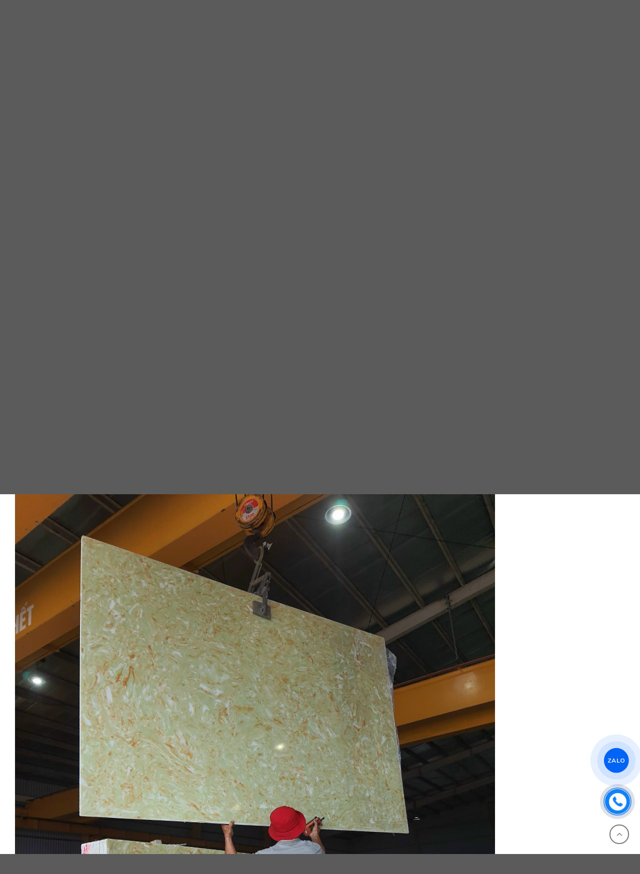

--- FILE ---
content_type: text/html; charset=UTF-8
request_url: https://dahoacuongsaigon.com.vn/da-nhan-tao-vang-de-vuong/
body_size: 20943
content:
    <!DOCTYPE html>
<!--[if IE 9 ]> <html lang="vi" prefix="og: https://ogp.me/ns#" class="ie9 loading-site no-js"> <![endif]-->
<!--[if IE 8 ]> <html lang="vi" prefix="og: https://ogp.me/ns#" class="ie8 loading-site no-js"> <![endif]-->
<!--[if (gte IE 9)|!(IE)]><!--><html lang="vi" prefix="og: https://ogp.me/ns#" class="loading-site no-js"> <!--<![endif]-->
<head>
	<meta charset="UTF-8" />
	<meta name="viewport" content="width=device-width, initial-scale=1.0, maximum-scale=1.0, user-scalable=no" />

	<link rel="profile" href="http://gmpg.org/xfn/11" />
	<link rel="pingback" href="https://dahoacuongsaigon.com.vn/xmlrpc.php" />

	<script>(function(html){html.className = html.className.replace(/\bno-js\b/,'js')})(document.documentElement);</script>

<!-- Tối ưu hóa công cụ tìm kiếm bởi Rank Math - https://rankmath.com/ -->
<title>Đá nhân tạo vàng đế vương - Đá Hoa Cương Sài Gòn | Chuyên Thi Công Đá Hoa Cương</title>
<meta name="description" content="ĐÁ HOA CƯƠNG HUY HẢI SG Địa chỉ : 668 An Dương Vương, P. 13, Q. 6, Tp HCM Điện thoại: 0906.885.992 – 0985.780.747 Email: thegioidahoacuongdh@gmail.com Website: www.dahoacuongsaigon.com.vn"/>
<meta name="robots" content="index, follow, max-snippet:-1, max-video-preview:-1, max-image-preview:large"/>
<link rel="canonical" href="https://dahoacuongsaigon.com.vn/da-nhan-tao-vang-de-vuong/" />
<meta property="og:locale" content="vi_VN" />
<meta property="og:type" content="product" />
<meta property="og:title" content="Đá nhân tạo vàng đế vương - Đá Hoa Cương Sài Gòn | Chuyên Thi Công Đá Hoa Cương" />
<meta property="og:description" content="ĐÁ HOA CƯƠNG HUY HẢI SG Địa chỉ : 668 An Dương Vương, P. 13, Q. 6, Tp HCM Điện thoại: 0906.885.992 – 0985.780.747 Email: thegioidahoacuongdh@gmail.com Website: www.dahoacuongsaigon.com.vn" />
<meta property="og:url" content="https://dahoacuongsaigon.com.vn/da-nhan-tao-vang-de-vuong/" />
<meta property="og:site_name" content="Đá Hoa Cương Sài Gòn | Chuyên Thi Công Đá Hoa Cương" />
<meta property="og:updated_time" content="2021-08-23T15:28:31+07:00" />
<meta property="og:image" content="https://dahoacuongsaigon.com.vn/wp-content/uploads/2021/08/z2705013932367_5ec68f685f4ff6f4e33fbff38261bf85.jpg" />
<meta property="og:image:secure_url" content="https://dahoacuongsaigon.com.vn/wp-content/uploads/2021/08/z2705013932367_5ec68f685f4ff6f4e33fbff38261bf85.jpg" />
<meta property="og:image:width" content="960" />
<meta property="og:image:height" content="1280" />
<meta property="og:image:alt" content="Đá nhân tạo vàng đế vương" />
<meta property="og:image:type" content="image/jpeg" />
<meta property="product:price:currency" content="VND" />
<meta property="product:availability" content="instock" />
<meta name="twitter:card" content="summary_large_image" />
<meta name="twitter:title" content="Đá nhân tạo vàng đế vương - Đá Hoa Cương Sài Gòn | Chuyên Thi Công Đá Hoa Cương" />
<meta name="twitter:description" content="ĐÁ HOA CƯƠNG HUY HẢI SG Địa chỉ : 668 An Dương Vương, P. 13, Q. 6, Tp HCM Điện thoại: 0906.885.992 – 0985.780.747 Email: thegioidahoacuongdh@gmail.com Website: www.dahoacuongsaigon.com.vn" />
<meta name="twitter:image" content="https://dahoacuongsaigon.com.vn/wp-content/uploads/2021/08/z2705013932367_5ec68f685f4ff6f4e33fbff38261bf85.jpg" />
<meta name="twitter:label1" content="Giá" />
<meta name="twitter:data1" content="0&#8363;" />
<meta name="twitter:label2" content="Tình trạng sẵn có" />
<meta name="twitter:data2" content="Còn hàng" />
<script type="application/ld+json" class="rank-math-schema">{"@context":"https://schema.org","@graph":[{"@type":"Organization","@id":"https://dahoacuongsaigon.com.vn/#organization","name":"\u0110\u00e1 Hoa C\u01b0\u01a1ng S\u00e0i G\u00f2n | Chuy\u00ean Thi C\u00f4ng \u0110\u00e1 Hoa C\u01b0\u01a1ng","url":"https://dahoacuongsaigon.com.vn","logo":{"@type":"ImageObject","@id":"https://dahoacuongsaigon.com.vn/#logo","url":"http://dahoacuongsaigon.com.vn/wp-content/uploads/2021/08/logo-da-hoa-cuong-huy-hai-2.png","contentUrl":"http://dahoacuongsaigon.com.vn/wp-content/uploads/2021/08/logo-da-hoa-cuong-huy-hai-2.png","caption":"\u0110\u00e1 Hoa C\u01b0\u01a1ng S\u00e0i G\u00f2n | Chuy\u00ean Thi C\u00f4ng \u0110\u00e1 Hoa C\u01b0\u01a1ng","inLanguage":"vi","width":"1409","height":"357"}},{"@type":"WebSite","@id":"https://dahoacuongsaigon.com.vn/#website","url":"https://dahoacuongsaigon.com.vn","name":"\u0110\u00e1 Hoa C\u01b0\u01a1ng S\u00e0i G\u00f2n | Chuy\u00ean Thi C\u00f4ng \u0110\u00e1 Hoa C\u01b0\u01a1ng","publisher":{"@id":"https://dahoacuongsaigon.com.vn/#organization"},"inLanguage":"vi"},{"@type":"ImageObject","@id":"https://dahoacuongsaigon.com.vn/wp-content/uploads/2021/08/z2705013932367_5ec68f685f4ff6f4e33fbff38261bf85.jpg","url":"https://dahoacuongsaigon.com.vn/wp-content/uploads/2021/08/z2705013932367_5ec68f685f4ff6f4e33fbff38261bf85.jpg","width":"960","height":"1280","inLanguage":"vi"},{"@type":"ItemPage","@id":"https://dahoacuongsaigon.com.vn/da-nhan-tao-vang-de-vuong/#webpage","url":"https://dahoacuongsaigon.com.vn/da-nhan-tao-vang-de-vuong/","name":"\u0110\u00e1 nh\u00e2n t\u1ea1o v\u00e0ng \u0111\u1ebf v\u01b0\u01a1ng - \u0110\u00e1 Hoa C\u01b0\u01a1ng S\u00e0i G\u00f2n | Chuy\u00ean Thi C\u00f4ng \u0110\u00e1 Hoa C\u01b0\u01a1ng","datePublished":"2021-08-23T15:28:29+07:00","dateModified":"2021-08-23T15:28:31+07:00","isPartOf":{"@id":"https://dahoacuongsaigon.com.vn/#website"},"primaryImageOfPage":{"@id":"https://dahoacuongsaigon.com.vn/wp-content/uploads/2021/08/z2705013932367_5ec68f685f4ff6f4e33fbff38261bf85.jpg"},"inLanguage":"vi"},{"@type":"Product","name":"\u0110\u00e1 nh\u00e2n t\u1ea1o v\u00e0ng \u0111\u1ebf v\u01b0\u01a1ng - \u0110\u00e1 Hoa C\u01b0\u01a1ng S\u00e0i G\u00f2n | Chuy\u00ean Thi C\u00f4ng \u0110\u00e1 Hoa C\u01b0\u01a1ng","description":"\u0110\u00c1 HOA C\u01af\u01a0NG HUY H\u1ea2I SG \u0110\u1ecba ch\u1ec9 : 668 An D\u01b0\u01a1ng V\u01b0\u01a1ng, P. 13, Q. 6, Tp HCM \u0110i\u1ec7n tho\u1ea1i:\u00a00906.885.992 \u2013 0985.780.747 Email: thegioidahoacuongdh@gmail.com Website: www.dahoacuongsaigon.com.vn","category":"\u0110\u00c1 HOA C\u01af\u01a0NG NH\u00c2N T\u1ea0O","mainEntityOfPage":{"@id":"https://dahoacuongsaigon.com.vn/da-nhan-tao-vang-de-vuong/#webpage"},"image":[{"@type":"ImageObject","url":"https://dahoacuongsaigon.com.vn/wp-content/uploads/2021/08/z2705013932367_5ec68f685f4ff6f4e33fbff38261bf85.jpg","height":"1280","width":"960"}],"@id":"https://dahoacuongsaigon.com.vn/da-nhan-tao-vang-de-vuong/#richSnippet"}]}</script>
<!-- /Plugin SEO WordPress Rank Math -->

<link rel="alternate" type="application/rss+xml" title="Dòng thông tin Đá Hoa Cương Sài Gòn | Chuyên Thi Công Đá Hoa Cương &raquo;" href="https://dahoacuongsaigon.com.vn/feed/" />
<link rel="alternate" type="application/rss+xml" title="Đá Hoa Cương Sài Gòn | Chuyên Thi Công Đá Hoa Cương &raquo; Dòng bình luận" href="https://dahoacuongsaigon.com.vn/comments/feed/" />
<script type="text/javascript">
/* <![CDATA[ */
window._wpemojiSettings = {"baseUrl":"https:\/\/s.w.org\/images\/core\/emoji\/15.0.3\/72x72\/","ext":".png","svgUrl":"https:\/\/s.w.org\/images\/core\/emoji\/15.0.3\/svg\/","svgExt":".svg","source":{"concatemoji":"https:\/\/dahoacuongsaigon.com.vn\/wp-includes\/js\/wp-emoji-release.min.js?ver=6.6.4"}};
/*! This file is auto-generated */
!function(i,n){var o,s,e;function c(e){try{var t={supportTests:e,timestamp:(new Date).valueOf()};sessionStorage.setItem(o,JSON.stringify(t))}catch(e){}}function p(e,t,n){e.clearRect(0,0,e.canvas.width,e.canvas.height),e.fillText(t,0,0);var t=new Uint32Array(e.getImageData(0,0,e.canvas.width,e.canvas.height).data),r=(e.clearRect(0,0,e.canvas.width,e.canvas.height),e.fillText(n,0,0),new Uint32Array(e.getImageData(0,0,e.canvas.width,e.canvas.height).data));return t.every(function(e,t){return e===r[t]})}function u(e,t,n){switch(t){case"flag":return n(e,"\ud83c\udff3\ufe0f\u200d\u26a7\ufe0f","\ud83c\udff3\ufe0f\u200b\u26a7\ufe0f")?!1:!n(e,"\ud83c\uddfa\ud83c\uddf3","\ud83c\uddfa\u200b\ud83c\uddf3")&&!n(e,"\ud83c\udff4\udb40\udc67\udb40\udc62\udb40\udc65\udb40\udc6e\udb40\udc67\udb40\udc7f","\ud83c\udff4\u200b\udb40\udc67\u200b\udb40\udc62\u200b\udb40\udc65\u200b\udb40\udc6e\u200b\udb40\udc67\u200b\udb40\udc7f");case"emoji":return!n(e,"\ud83d\udc26\u200d\u2b1b","\ud83d\udc26\u200b\u2b1b")}return!1}function f(e,t,n){var r="undefined"!=typeof WorkerGlobalScope&&self instanceof WorkerGlobalScope?new OffscreenCanvas(300,150):i.createElement("canvas"),a=r.getContext("2d",{willReadFrequently:!0}),o=(a.textBaseline="top",a.font="600 32px Arial",{});return e.forEach(function(e){o[e]=t(a,e,n)}),o}function t(e){var t=i.createElement("script");t.src=e,t.defer=!0,i.head.appendChild(t)}"undefined"!=typeof Promise&&(o="wpEmojiSettingsSupports",s=["flag","emoji"],n.supports={everything:!0,everythingExceptFlag:!0},e=new Promise(function(e){i.addEventListener("DOMContentLoaded",e,{once:!0})}),new Promise(function(t){var n=function(){try{var e=JSON.parse(sessionStorage.getItem(o));if("object"==typeof e&&"number"==typeof e.timestamp&&(new Date).valueOf()<e.timestamp+604800&&"object"==typeof e.supportTests)return e.supportTests}catch(e){}return null}();if(!n){if("undefined"!=typeof Worker&&"undefined"!=typeof OffscreenCanvas&&"undefined"!=typeof URL&&URL.createObjectURL&&"undefined"!=typeof Blob)try{var e="postMessage("+f.toString()+"("+[JSON.stringify(s),u.toString(),p.toString()].join(",")+"));",r=new Blob([e],{type:"text/javascript"}),a=new Worker(URL.createObjectURL(r),{name:"wpTestEmojiSupports"});return void(a.onmessage=function(e){c(n=e.data),a.terminate(),t(n)})}catch(e){}c(n=f(s,u,p))}t(n)}).then(function(e){for(var t in e)n.supports[t]=e[t],n.supports.everything=n.supports.everything&&n.supports[t],"flag"!==t&&(n.supports.everythingExceptFlag=n.supports.everythingExceptFlag&&n.supports[t]);n.supports.everythingExceptFlag=n.supports.everythingExceptFlag&&!n.supports.flag,n.DOMReady=!1,n.readyCallback=function(){n.DOMReady=!0}}).then(function(){return e}).then(function(){var e;n.supports.everything||(n.readyCallback(),(e=n.source||{}).concatemoji?t(e.concatemoji):e.wpemoji&&e.twemoji&&(t(e.twemoji),t(e.wpemoji)))}))}((window,document),window._wpemojiSettings);
/* ]]> */
</script>

<link rel='stylesheet' id='dashicons-css' href='https://dahoacuongsaigon.com.vn/wp-includes/css/dashicons.min.css?ver=6.6.4' type='text/css' media='all' />
<link rel='stylesheet' id='menu-icons-extra-css' href='https://dahoacuongsaigon.com.vn/wp-content/plugins/ot-flatsome-vertical-menu/libs/menu-icons/css/extra.min.css?ver=0.12.2' type='text/css' media='all' />
<style id='wp-emoji-styles-inline-css' type='text/css'>

	img.wp-smiley, img.emoji {
		display: inline !important;
		border: none !important;
		box-shadow: none !important;
		height: 1em !important;
		width: 1em !important;
		margin: 0 0.07em !important;
		vertical-align: -0.1em !important;
		background: none !important;
		padding: 0 !important;
	}
</style>
<link rel='stylesheet' id='wp-block-library-css' href='https://dahoacuongsaigon.com.vn/wp-includes/css/dist/block-library/style.min.css?ver=6.6.4' type='text/css' media='all' />
<style id='rank-math-toc-block-style-inline-css' type='text/css'>
.wp-block-rank-math-toc-block nav ol{counter-reset:item}.wp-block-rank-math-toc-block nav ol li{display:block}.wp-block-rank-math-toc-block nav ol li:before{content:counters(item, ".") ". ";counter-increment:item}

</style>
<style id='classic-theme-styles-inline-css' type='text/css'>
/*! This file is auto-generated */
.wp-block-button__link{color:#fff;background-color:#32373c;border-radius:9999px;box-shadow:none;text-decoration:none;padding:calc(.667em + 2px) calc(1.333em + 2px);font-size:1.125em}.wp-block-file__button{background:#32373c;color:#fff;text-decoration:none}
</style>
<style id='global-styles-inline-css' type='text/css'>
:root{--wp--preset--aspect-ratio--square: 1;--wp--preset--aspect-ratio--4-3: 4/3;--wp--preset--aspect-ratio--3-4: 3/4;--wp--preset--aspect-ratio--3-2: 3/2;--wp--preset--aspect-ratio--2-3: 2/3;--wp--preset--aspect-ratio--16-9: 16/9;--wp--preset--aspect-ratio--9-16: 9/16;--wp--preset--color--black: #000000;--wp--preset--color--cyan-bluish-gray: #abb8c3;--wp--preset--color--white: #ffffff;--wp--preset--color--pale-pink: #f78da7;--wp--preset--color--vivid-red: #cf2e2e;--wp--preset--color--luminous-vivid-orange: #ff6900;--wp--preset--color--luminous-vivid-amber: #fcb900;--wp--preset--color--light-green-cyan: #7bdcb5;--wp--preset--color--vivid-green-cyan: #00d084;--wp--preset--color--pale-cyan-blue: #8ed1fc;--wp--preset--color--vivid-cyan-blue: #0693e3;--wp--preset--color--vivid-purple: #9b51e0;--wp--preset--gradient--vivid-cyan-blue-to-vivid-purple: linear-gradient(135deg,rgba(6,147,227,1) 0%,rgb(155,81,224) 100%);--wp--preset--gradient--light-green-cyan-to-vivid-green-cyan: linear-gradient(135deg,rgb(122,220,180) 0%,rgb(0,208,130) 100%);--wp--preset--gradient--luminous-vivid-amber-to-luminous-vivid-orange: linear-gradient(135deg,rgba(252,185,0,1) 0%,rgba(255,105,0,1) 100%);--wp--preset--gradient--luminous-vivid-orange-to-vivid-red: linear-gradient(135deg,rgba(255,105,0,1) 0%,rgb(207,46,46) 100%);--wp--preset--gradient--very-light-gray-to-cyan-bluish-gray: linear-gradient(135deg,rgb(238,238,238) 0%,rgb(169,184,195) 100%);--wp--preset--gradient--cool-to-warm-spectrum: linear-gradient(135deg,rgb(74,234,220) 0%,rgb(151,120,209) 20%,rgb(207,42,186) 40%,rgb(238,44,130) 60%,rgb(251,105,98) 80%,rgb(254,248,76) 100%);--wp--preset--gradient--blush-light-purple: linear-gradient(135deg,rgb(255,206,236) 0%,rgb(152,150,240) 100%);--wp--preset--gradient--blush-bordeaux: linear-gradient(135deg,rgb(254,205,165) 0%,rgb(254,45,45) 50%,rgb(107,0,62) 100%);--wp--preset--gradient--luminous-dusk: linear-gradient(135deg,rgb(255,203,112) 0%,rgb(199,81,192) 50%,rgb(65,88,208) 100%);--wp--preset--gradient--pale-ocean: linear-gradient(135deg,rgb(255,245,203) 0%,rgb(182,227,212) 50%,rgb(51,167,181) 100%);--wp--preset--gradient--electric-grass: linear-gradient(135deg,rgb(202,248,128) 0%,rgb(113,206,126) 100%);--wp--preset--gradient--midnight: linear-gradient(135deg,rgb(2,3,129) 0%,rgb(40,116,252) 100%);--wp--preset--font-size--small: 13px;--wp--preset--font-size--medium: 20px;--wp--preset--font-size--large: 36px;--wp--preset--font-size--x-large: 42px;--wp--preset--spacing--20: 0.44rem;--wp--preset--spacing--30: 0.67rem;--wp--preset--spacing--40: 1rem;--wp--preset--spacing--50: 1.5rem;--wp--preset--spacing--60: 2.25rem;--wp--preset--spacing--70: 3.38rem;--wp--preset--spacing--80: 5.06rem;--wp--preset--shadow--natural: 6px 6px 9px rgba(0, 0, 0, 0.2);--wp--preset--shadow--deep: 12px 12px 50px rgba(0, 0, 0, 0.4);--wp--preset--shadow--sharp: 6px 6px 0px rgba(0, 0, 0, 0.2);--wp--preset--shadow--outlined: 6px 6px 0px -3px rgba(255, 255, 255, 1), 6px 6px rgba(0, 0, 0, 1);--wp--preset--shadow--crisp: 6px 6px 0px rgba(0, 0, 0, 1);}:where(.is-layout-flex){gap: 0.5em;}:where(.is-layout-grid){gap: 0.5em;}body .is-layout-flex{display: flex;}.is-layout-flex{flex-wrap: wrap;align-items: center;}.is-layout-flex > :is(*, div){margin: 0;}body .is-layout-grid{display: grid;}.is-layout-grid > :is(*, div){margin: 0;}:where(.wp-block-columns.is-layout-flex){gap: 2em;}:where(.wp-block-columns.is-layout-grid){gap: 2em;}:where(.wp-block-post-template.is-layout-flex){gap: 1.25em;}:where(.wp-block-post-template.is-layout-grid){gap: 1.25em;}.has-black-color{color: var(--wp--preset--color--black) !important;}.has-cyan-bluish-gray-color{color: var(--wp--preset--color--cyan-bluish-gray) !important;}.has-white-color{color: var(--wp--preset--color--white) !important;}.has-pale-pink-color{color: var(--wp--preset--color--pale-pink) !important;}.has-vivid-red-color{color: var(--wp--preset--color--vivid-red) !important;}.has-luminous-vivid-orange-color{color: var(--wp--preset--color--luminous-vivid-orange) !important;}.has-luminous-vivid-amber-color{color: var(--wp--preset--color--luminous-vivid-amber) !important;}.has-light-green-cyan-color{color: var(--wp--preset--color--light-green-cyan) !important;}.has-vivid-green-cyan-color{color: var(--wp--preset--color--vivid-green-cyan) !important;}.has-pale-cyan-blue-color{color: var(--wp--preset--color--pale-cyan-blue) !important;}.has-vivid-cyan-blue-color{color: var(--wp--preset--color--vivid-cyan-blue) !important;}.has-vivid-purple-color{color: var(--wp--preset--color--vivid-purple) !important;}.has-black-background-color{background-color: var(--wp--preset--color--black) !important;}.has-cyan-bluish-gray-background-color{background-color: var(--wp--preset--color--cyan-bluish-gray) !important;}.has-white-background-color{background-color: var(--wp--preset--color--white) !important;}.has-pale-pink-background-color{background-color: var(--wp--preset--color--pale-pink) !important;}.has-vivid-red-background-color{background-color: var(--wp--preset--color--vivid-red) !important;}.has-luminous-vivid-orange-background-color{background-color: var(--wp--preset--color--luminous-vivid-orange) !important;}.has-luminous-vivid-amber-background-color{background-color: var(--wp--preset--color--luminous-vivid-amber) !important;}.has-light-green-cyan-background-color{background-color: var(--wp--preset--color--light-green-cyan) !important;}.has-vivid-green-cyan-background-color{background-color: var(--wp--preset--color--vivid-green-cyan) !important;}.has-pale-cyan-blue-background-color{background-color: var(--wp--preset--color--pale-cyan-blue) !important;}.has-vivid-cyan-blue-background-color{background-color: var(--wp--preset--color--vivid-cyan-blue) !important;}.has-vivid-purple-background-color{background-color: var(--wp--preset--color--vivid-purple) !important;}.has-black-border-color{border-color: var(--wp--preset--color--black) !important;}.has-cyan-bluish-gray-border-color{border-color: var(--wp--preset--color--cyan-bluish-gray) !important;}.has-white-border-color{border-color: var(--wp--preset--color--white) !important;}.has-pale-pink-border-color{border-color: var(--wp--preset--color--pale-pink) !important;}.has-vivid-red-border-color{border-color: var(--wp--preset--color--vivid-red) !important;}.has-luminous-vivid-orange-border-color{border-color: var(--wp--preset--color--luminous-vivid-orange) !important;}.has-luminous-vivid-amber-border-color{border-color: var(--wp--preset--color--luminous-vivid-amber) !important;}.has-light-green-cyan-border-color{border-color: var(--wp--preset--color--light-green-cyan) !important;}.has-vivid-green-cyan-border-color{border-color: var(--wp--preset--color--vivid-green-cyan) !important;}.has-pale-cyan-blue-border-color{border-color: var(--wp--preset--color--pale-cyan-blue) !important;}.has-vivid-cyan-blue-border-color{border-color: var(--wp--preset--color--vivid-cyan-blue) !important;}.has-vivid-purple-border-color{border-color: var(--wp--preset--color--vivid-purple) !important;}.has-vivid-cyan-blue-to-vivid-purple-gradient-background{background: var(--wp--preset--gradient--vivid-cyan-blue-to-vivid-purple) !important;}.has-light-green-cyan-to-vivid-green-cyan-gradient-background{background: var(--wp--preset--gradient--light-green-cyan-to-vivid-green-cyan) !important;}.has-luminous-vivid-amber-to-luminous-vivid-orange-gradient-background{background: var(--wp--preset--gradient--luminous-vivid-amber-to-luminous-vivid-orange) !important;}.has-luminous-vivid-orange-to-vivid-red-gradient-background{background: var(--wp--preset--gradient--luminous-vivid-orange-to-vivid-red) !important;}.has-very-light-gray-to-cyan-bluish-gray-gradient-background{background: var(--wp--preset--gradient--very-light-gray-to-cyan-bluish-gray) !important;}.has-cool-to-warm-spectrum-gradient-background{background: var(--wp--preset--gradient--cool-to-warm-spectrum) !important;}.has-blush-light-purple-gradient-background{background: var(--wp--preset--gradient--blush-light-purple) !important;}.has-blush-bordeaux-gradient-background{background: var(--wp--preset--gradient--blush-bordeaux) !important;}.has-luminous-dusk-gradient-background{background: var(--wp--preset--gradient--luminous-dusk) !important;}.has-pale-ocean-gradient-background{background: var(--wp--preset--gradient--pale-ocean) !important;}.has-electric-grass-gradient-background{background: var(--wp--preset--gradient--electric-grass) !important;}.has-midnight-gradient-background{background: var(--wp--preset--gradient--midnight) !important;}.has-small-font-size{font-size: var(--wp--preset--font-size--small) !important;}.has-medium-font-size{font-size: var(--wp--preset--font-size--medium) !important;}.has-large-font-size{font-size: var(--wp--preset--font-size--large) !important;}.has-x-large-font-size{font-size: var(--wp--preset--font-size--x-large) !important;}
:where(.wp-block-post-template.is-layout-flex){gap: 1.25em;}:where(.wp-block-post-template.is-layout-grid){gap: 1.25em;}
:where(.wp-block-columns.is-layout-flex){gap: 2em;}:where(.wp-block-columns.is-layout-grid){gap: 2em;}
:root :where(.wp-block-pullquote){font-size: 1.5em;line-height: 1.6;}
</style>
<link rel='stylesheet' id='font-awesome-four-css' href='https://dahoacuongsaigon.com.vn/wp-content/plugins/font-awesome-4-menus/css/font-awesome.min.css?ver=4.7.0' type='text/css' media='all' />
<link rel='stylesheet' id='ot-vertical-menu-css-css' href='https://dahoacuongsaigon.com.vn/wp-content/plugins/ot-flatsome-vertical-menu/assets/css/style.css?ver=1.2.3' type='text/css' media='all' />
<link rel='stylesheet' id='toc-screen-css' href='https://dahoacuongsaigon.com.vn/wp-content/plugins/table-of-contents-plus/screen.min.css?ver=2106' type='text/css' media='all' />
<link rel='stylesheet' id='photoswipe-css' href='https://dahoacuongsaigon.com.vn/wp-content/plugins/woocommerce/assets/css/photoswipe/photoswipe.css?ver=3.3.6' type='text/css' media='all' />
<link rel='stylesheet' id='photoswipe-default-skin-css' href='https://dahoacuongsaigon.com.vn/wp-content/plugins/woocommerce/assets/css/photoswipe/default-skin/default-skin.css?ver=3.3.6' type='text/css' media='all' />
<link rel='stylesheet' id='flatsome-icons-css' href='https://dahoacuongsaigon.com.vn/wp-content/themes/flatsome/assets/css/fl-icons.css?ver=3.3' type='text/css' media='all' />
<link rel='stylesheet' id='flatsome-main-css' href='https://dahoacuongsaigon.com.vn/wp-content/themes/flatsome/assets/css/flatsome.css?ver=3.6.2' type='text/css' media='all' />
<link rel='stylesheet' id='flatsome-shop-css' href='https://dahoacuongsaigon.com.vn/wp-content/themes/flatsome/assets/css/flatsome-shop.css?ver=3.6.2' type='text/css' media='all' />
<link rel='stylesheet' id='flatsome-style-css' href='https://dahoacuongsaigon.com.vn/wp-content/themes/dahoacuong/style.css?ver=3.6.2' type='text/css' media='all' />
<script type="text/javascript" src="https://dahoacuongsaigon.com.vn/wp-includes/js/jquery/jquery.min.js?ver=3.7.1" id="jquery-core-js"></script>
<script type="text/javascript" src="https://dahoacuongsaigon.com.vn/wp-includes/js/jquery/jquery-migrate.min.js?ver=3.4.1" id="jquery-migrate-js"></script>
<link rel="https://api.w.org/" href="https://dahoacuongsaigon.com.vn/wp-json/" /><link rel="alternate" title="JSON" type="application/json" href="https://dahoacuongsaigon.com.vn/wp-json/wp/v2/product/3205" /><link rel="EditURI" type="application/rsd+xml" title="RSD" href="https://dahoacuongsaigon.com.vn/xmlrpc.php?rsd" />
<meta name="generator" content="WordPress 6.6.4" />
<link rel='shortlink' href='https://dahoacuongsaigon.com.vn/?p=3205' />
<link rel="alternate" title="oNhúng (JSON)" type="application/json+oembed" href="https://dahoacuongsaigon.com.vn/wp-json/oembed/1.0/embed?url=https%3A%2F%2Fdahoacuongsaigon.com.vn%2Fda-nhan-tao-vang-de-vuong%2F" />
<link rel="alternate" title="oNhúng (XML)" type="text/xml+oembed" href="https://dahoacuongsaigon.com.vn/wp-json/oembed/1.0/embed?url=https%3A%2F%2Fdahoacuongsaigon.com.vn%2Fda-nhan-tao-vang-de-vuong%2F&#038;format=xml" />
<style>.bg{opacity: 0; transition: opacity 1s; -webkit-transition: opacity 1s;} .bg-loaded{opacity: 1;}</style><!--[if IE]><link rel="stylesheet" type="text/css" href="https://dahoacuongsaigon.com.vn/wp-content/themes/flatsome/assets/css/ie-fallback.css"><script src="//cdnjs.cloudflare.com/ajax/libs/html5shiv/3.6.1/html5shiv.js"></script><script>var head = document.getElementsByTagName('head')[0],style = document.createElement('style');style.type = 'text/css';style.styleSheet.cssText = ':before,:after{content:none !important';head.appendChild(style);setTimeout(function(){head.removeChild(style);}, 0);</script><script src="https://dahoacuongsaigon.com.vn/wp-content/themes/flatsome/assets/libs/ie-flexibility.js"></script><![endif]-->    <script type="text/javascript">
    WebFontConfig = {
      google: { families: [ "Muli:regular,700","Muli:regular,regular","Muli:regular,700","Dancing+Script:regular,400", ] }
    };
    (function() {
      var wf = document.createElement('script');
      wf.src = 'https://ajax.googleapis.com/ajax/libs/webfont/1/webfont.js';
      wf.type = 'text/javascript';
      wf.async = 'true';
      var s = document.getElementsByTagName('script')[0];
      s.parentNode.insertBefore(wf, s);
    })(); </script>
  	<noscript><style>.woocommerce-product-gallery{ opacity: 1 !important; }</style></noscript>
	<link rel="icon" href="https://dahoacuongsaigon.com.vn/wp-content/uploads/2021/08/cropped-logo-favicon-32x32.png" sizes="32x32" />
<link rel="icon" href="https://dahoacuongsaigon.com.vn/wp-content/uploads/2021/08/cropped-logo-favicon-192x192.png" sizes="192x192" />
<link rel="apple-touch-icon" href="https://dahoacuongsaigon.com.vn/wp-content/uploads/2021/08/cropped-logo-favicon-180x180.png" />
<meta name="msapplication-TileImage" content="https://dahoacuongsaigon.com.vn/wp-content/uploads/2021/08/cropped-logo-favicon-270x270.png" />
<style id="custom-css" type="text/css">:root {--primary-color: #446084;}/* Site Width */.full-width .ubermenu-nav, .container, .row{max-width: 1250px}.row.row-collapse{max-width: 1220px}.row.row-small{max-width: 1242.5px}.row.row-large{max-width: 1280px}.header-main{height: 60px}#logo img{max-height: 60px}#logo{width:206px;}.header-top{min-height: 30px}.has-transparent + .page-title:first-of-type,.has-transparent + #main > .page-title,.has-transparent + #main > div > .page-title,.has-transparent + #main .page-header-wrapper:first-of-type .page-title{padding-top: 60px;}.header.show-on-scroll,.stuck .header-main{height:70px!important}.stuck #logo img{max-height: 70px!important}.search-form{ width: 100%;}.header-bottom {background-color: #f1f1f1}.header-main .nav > li > a{line-height: 16px }@media (max-width: 549px) {.header-main{height: 70px}#logo img{max-height: 70px}}body{font-size: 100%;}@media screen and (max-width: 549px){body{font-size: 100%;}}body{font-family:"Muli", sans-serif}body{font-weight: 0}.nav > li > a {font-family:"Muli", sans-serif;}.nav > li > a {font-weight: 700;}h1,h2,h3,h4,h5,h6,.heading-font, .off-canvas-center .nav-sidebar.nav-vertical > li > a{font-family: "Muli", sans-serif;}h1,h2,h3,h4,h5,h6,.heading-font,.banner h1,.banner h2{font-weight: 700;}.alt-font{font-family: "Dancing Script", sans-serif;}.alt-font{font-weight: 400!important;}.header:not(.transparent) .header-nav.nav > li > a {color: #006699;}.header:not(.transparent) .header-nav.nav > li > a:hover,.header:not(.transparent) .header-nav.nav > li.active > a,.header:not(.transparent) .header-nav.nav > li.current > a,.header:not(.transparent) .header-nav.nav > li > a.active,.header:not(.transparent) .header-nav.nav > li > a.current{color: #f90505;}.header-nav.nav-line-bottom > li > a:before,.header-nav.nav-line-grow > li > a:before,.header-nav.nav-line > li > a:before,.header-nav.nav-box > li > a:hover,.header-nav.nav-box > li.active > a,.header-nav.nav-pills > li > a:hover,.header-nav.nav-pills > li.active > a{color:#FFF!important;background-color: #f90505;}.shop-page-title.featured-title .title-bg{ background-image: url(https://dahoacuongsaigon.com.vn/wp-content/uploads/2021/08/z2705013932367_5ec68f685f4ff6f4e33fbff38261bf85.jpg)!important;}@media screen and (min-width: 550px){.products .box-vertical .box-image{min-width: 247px!important;width: 247px!important;}}/* Custom CSS */.form-lienhe-post {border: 3px dashed #b30d0d;font-family: 'Roboto', sans-serif !important;border-radius: 22px;}.title-mini {font-size: 16px;color: #006d34;font-family: 'Roboto', sans-serif !important;}.title-long a, .hotline-title, .slowgun {font-size: 20px;font-family: 'Roboto', sans-serif !important;color: #085cc4;}.font-weight-bold {font-weight: 700 !important;}.p-4 {padding: 1.5rem !important;}.m-4 {margin: 1.5rem !important;}.pb-3, .py-3 {padding-bottom: 1rem !important;}.pt-3, .py-3 {padding-top: 1rem !important;}.label-new.menu-item > a:after{content:"New";}.label-hot.menu-item > a:after{content:"Hot";}.label-sale.menu-item > a:after{content:"Sale";}.label-popular.menu-item > a:after{content:"Popular";}</style>		<style type="text/css" id="wp-custom-css">
			@font-face {
 font-display:block;
 font-family:'RobotoRegular';
 src:url('../fonts/RobotoRegular.woff2') format('woff2'),
 url('../fonts/RobotoRegular.woff') format('woff');
}
@font-face {
 font-display:block;
 font-family:'RobotoBold';
 src:url('../fonts/RobotoBold.woff2') format('woff2'),
 url('../fonts/RobotoBold.woff') format('woff');
}
@font-face {
 font-family:'RobotoLight';
 src:url('../fonts/RobotoLight.woff2') format('woff2'),
 url('../fonts/RobotoLight.woff') format('woff');
}
@font-face {
 font-family:'Muli-Regular';
 src:url('../fonts/Muli-Regular.woff2') format('woff2'),
 url('../fonts/Muli-Regular.woff') format('woff');
 font-weight:normal;
 font-style:normal;
 font-display:swap;
}
@font-face {
 font-family:'Muli-SemiBold';
 src:url('../fonts/Muli-SemiBold.woff2') format('woff2'),
 url('../fonts/Muli-SemiBold.woff') format('woff');
 font-weight:600;
 font-style:normal;
 font-display:swap;
}
@font-face {
 font-family:'Muli-Bold';
 src:url('../fonts/Muli-Bold.woff2') format('woff2'),
 url('../fonts/Muli-Bold.woff') format('woff');
 font-weight:bold;
 font-style:normal;
 font-display:swap;
}
@font-face {
 font-family:'Oswald-SemiBold';
 src:url('../fonts/Oswald-SemiBold.woff2') format('woff2'),
 url('../fonts/Oswald-SemiBold.woff') format('woff');
 font-weight:600;
 font-style:normal;
 font-display:swap;
}
@font-face {
 font-family:'Oswald-Bold';
 src:url('../fonts/Oswald-Bold.woff2') format('woff2'),
 url('../fonts/Oswald-Bold.woff') format('woff');
 font-weight:bold;
 font-style:normal;
 font-display:swap;
}
@font-face {
 font-family:'Oswald-Regular';
 src:url('../fonts/Oswald-Regular.woff2') format('woff2'),
 url('../fonts/Oswald-Regular.woff') format('woff');
 font-weight:normal;
 font-style:normal;
 font-display:swap;
}
@font-face {
 font-family:'Oswald-Light';
 src:url('../fonts/Oswald-Light.woff2') format('woff2'),
 url('../fonts/Oswald-Light.woff') format('woff');
 font-weight:300;
 font-style:normal;
 font-display:swap;
}
.banner-img a::before, .img-cat .img::before {
    content: "";
    position: absolute;
    top: 10px;
    left: 10px;
    bottom: 10px;
    right: 10px;
    z-index: 9;
    border-top: 1px solid rgba(255,255,255,.8);
    border-bottom: 1px solid rgba(255,255,255,.8);
    -ms-transform: scale(0,1);
    -webkit-transform: scale(0,1);
    transform: scale(0,1);
    -ms-transition: all 500ms ease;
    -webkit-transition: all 500ms ease;
    transition: all 500ms ease;
}
.banner-img a::after, .img-cat .img::after {
    content: "";
    position: absolute;
    top: 10px;
    left: 10px;
    bottom: 10px;
    right: 10px;
    z-index: 9;
    border-left: 1px solid rgba(255,255,255,.8);
    border-right: 1px solid rgba(255,255,255,.8);
    -ms-transform: scale(1,0);
    -webkit-transform: scale(1,0);
    transform: scale(1,0);
    -ms-transition: all 500ms ease;
    -webkit-transition: all 500ms ease;
    transition: all 500ms ease;
}
.banner-img a:hover::before, .banner-img a:hover::after, .img-cat .img:hover::before, .img-cat .img:hover::after {
    -ms-transform: scale(1,1);
    -webkit-transform: scale(1,1);
    transform: scale(1,1);
}

.bg-tieudesanpham {
    margin-bottom: 30px;
    position: relative;
    text-align: center;
    background: url(http://dahoacuongsaigon.com.vn/wp-content/uploads/2021/08/bg-tieudesanpham.png) no-repeat bottom center;
}

.bg-tieudesanpham h2 {
    color: #1d71ab;
    position: relative;
    margin: 0px;
    display: inline-block;
    line-height: 50px;
    font-size: 30px;
    text-transform: uppercase;
    padding-bottom: 15px;
}
.box {
    border: 1px solid #E6E6E6;
}
.product-small .product-title a {
    width: auto;
    overflow: hidden;
    text-overflow: ellipsis;
    line-height: 1.5;
    -webkit-line-clamp: 2;
    display: -webkit-box;
    -webkit-box-orient: vertical;
		color: #1d71ab;
	  font-weight: 700;
}
.product-title a:hover {
	color: #000;
}
.box-text h5 {
    width: auto;
    overflow: hidden;
    text-overflow: ellipsis;
    line-height: 1.5;
    -webkit-line-clamp: 2;
    display: -webkit-box;
    -webkit-box-orient: vertical;
	  height: 55px;
}

.call {
 display:none;
 width:100%;
 height:50px;
 line-height:50px;
 position:fixed;
 bottom:0px;
 left:0px;
 background:#333;
 text-align:center;
 z-index:999999;
 box-shadow:0px -5px 5px rgba(0,0,0,0.2);
}
.call div {
 width:33%;
 float:left;
 height:50px;
}
.call strong {
 padding-left:38px;
 display:inline-block;
}
.call span {
 display:inline-block;
 line-height:50px;
 background-size:auto 25px;
 -webkit-animation-name:blinker;
 -webkit-animation-duration:1s;
 -webkit-animation-timing-function:linear;
 -webkit-animation-iteration-count:infinite;
 -moz-animation-name:blinker;
 -moz-animation-duration:1s;
 -moz-animation-timing-function:linear;
 -moz-animation-iteration-count:infinite;
 animation-name:blinker;
 animation-duration:1s;
 animation-timing-function:linear;
 animation-iteration-count:infinite;
}
.call a {
 color:#fff;
 font-size:14px;
}
.call a i {
 font-size:20px;
}
.blink_me a {
 animation:color_call 1s infinite;
}
.blink_me {
 -webkit-animation-name:blinker;
 -webkit-animation-duration:1s;
 -webkit-animation-timing-function:linear;
 -webkit-animation-iteration-count:infinite;
 -moz-animation-name:blinker;
 -moz-animation-duration:1s;
 -moz-animation-timing-function:linear;
 -moz-animation-iteration-count:infinite;
 animation-name:blinker;
 animation-duration:1s;
 animation-timing-function:linear;
 animation-iteration-count:infinite;
}
@keyframes color_call {
 0% {
  opacity:1.0;
 }
 50% {
  opacity:0.0;
 }
 100% {
  opacity:1.0;
 }
}
.owl-carousel {
 display:none;
 width:100%;
 -webkit-tap-highlight-color:transparent;
 position:relative;
 z-index:1
}
.owl-carousel .owl-stage {
 width:1e+21px!important;
 position:relative;
 -ms-touch-action:pan-Y;
 touch-action:manipulation;
 -moz-backface-visibility:hidden
}
.owl-carousel .owl-stage:after {
 content:".";
 display:block;
 clear:both;
 visibility:hidden;
 line-height:0;
 height:0
}
.owl-carousel .owl-stage-outer {
 position:relative;
 overflow:hidden;
 -webkit-transform:translate3d(0px,0px,0px)
}
.owl-carousel .owl-wrapper,
.owl-carousel .owl-item {
 -webkit-backface-visibility:hidden;
 -moz-backface-visibility:hidden;
 -ms-backface-visibility:hidden;
 -webkit-transform:translate3d(0,0,0);
 -moz-transform:translate3d(0,0,0);
 -ms-transform:translate3d(0,0,0)
}
.owl-carousel .owl-item {
 position:relative;
 min-height:1px;
 float:left;
 -webkit-backface-visibility:hidden;
 -webkit-tap-highlight-color:transparent;
 -webkit-touch-callout:none
}
.owl-carousel .owl-item img {
}
.owl-carousel .owl-nav.disabled,
.owl-carousel .owl-dots.disabled {
 display:none
}
.owl-carousel .owl-nav .owl-prev,
.owl-carousel .owl-nav .owl-next,
.owl-carousel .owl-dot {
 cursor:pointer;
 -webkit-user-select:none;
 -khtml-user-select:none;
 -moz-user-select:none;
 -ms-user-select:none;
 user-select:none
}
.owl-carousel .owl-nav button.owl-prev,
.owl-carousel .owl-nav button.owl-next,
.owl-carousel button.owl-dot {
 background:none;
 color:inherit;
 border:none;
 padding:0!important;
 font:inherit
}
.owl-carousel.owl-loaded {
 display:block
}
.owl-carousel.owl-loading {
 opacity:0;
 display:block
}
.owl-carousel.owl-hidden {
 opacity:0
}
.owl-carousel.owl-refresh .owl-item {
 visibility:hidden
}
.owl-carousel.owl-drag .owl-item {
 -ms-touch-action:pan-y;
 touch-action:pan-y;
 -webkit-user-select:none;
 -moz-user-select:none;
 -ms-user-select:none;
 user-select:none
}
.owl-carousel.owl-grab {
 cursor:move;
 cursor:grab
}
.owl-carousel.owl-rtl {
 direction:rtl
}
.owl-carousel.owl-rtl .owl-item {
 float:right
}
.no-js .owl-carousel {
 display:block
}
.owl-carousel .animated {
 animation-duration:1000ms;
 animation-fill-mode:both
}
.owl-carousel .owl-animated-in {
 z-index:0
}
.owl-carousel .owl-animated-out {
 z-index:1
}
.owl-carousel .fadeOut {
 animation-name:fadeOut
}
@keyframes fadeOut {
 0% {
  opacity:1
 }
 100% {
  opacity:0
 }
}
.owl-height {
 transition:height 500ms ease-in-out

}
.owl-carousel .owl-item .owl-lazy {
 opacity:0;
 transition:opacity 400ms ease
}
.owl-carousel .owl-item .owl-lazy[src^=""],
.owl-carousel .owl-item .owl-lazy:not([src]) {
 max-height:0
}
.owl-carousel .owl-item img.owl-lazy {
 transform-style:preserve-3d
}
.owl-carousel .owl-video-wrapper {
 position:relative;
 height:100%;
 background:#000
}
.owl-carousel .owl-video-play-icon {
 position:absolute;
 height:80px;
 width:80px;
 left:50%;
 top:50%;
 margin-left:-40px;
 margin-top:-40px;
 background:url(../images/owl/owl.video.play.png) no-repeat;
 cursor:pointer;
 z-index:1;
 -webkit-backface-visibility:hidden;
 transition:transform 100ms ease
}
.owl-carousel .owl-video-play-icon:hover {
 -ms-transform:scale(1.3,1.3);
 transform:scale(1.3,1.3)
}
.owl-carousel .owl-video-playing .owl-video-tn,
.owl-carousel .owl-video-playing .owl-video-play-icon {
 display:none
}
.owl-carousel .owl-video-tn {
 opacity:0;
 height:100%;
 background-position:center center;
 background-repeat:no-repeat;
 background-size:contain;
 transition:opacity 400ms ease
}
.owl-carousel .owl-video-frame {
 position:relative;
 z-index:1;
 height:100%;
 width:100%
}
.owl-theme .owl-nav {
 margin-top:10px;
 text-align:center;
 -webkit-tap-highlight-color:transparent;
}
.owl-theme .owl-nav [class*='owl-'] {
 color:#FFF;
 font-size:14px;
 margin:5px;
 padding:4px 7px;
 background:#D6D6D6;
 display:inline-block;
 cursor:pointer;
 border-radius:3px;
}
.owl-theme .owl-nav [class*='owl-']:hover {
 background:#869791;
 color:#FFF;
 text-decoration:none;
}
.owl-theme .owl-nav .disabled {
 opacity:0.5;
 cursor:default;
}
.owl-theme .owl-nav.disabled + .owl-dots {
 margin-top:10px;
}
.owl-theme .owl-dots {
 text-align:center;
 -webkit-tap-highlight-color:transparent;
}
.owl-theme .owl-dots .owl-dot {
 display:inline-block;
 zoom:1;
 *display:inline;
}
.owl-theme .owl-dots .owl-dot span {
 width:10px;
 height:10px;
 margin:5px 7px;
 background:#D6D6D6;
 display:block;
 -webkit-backface-visibility:visible;
 transition:opacity 200ms ease;
 border-radius:30px;
}
.owl-theme .owl-dots .owl-dot.active span,
.owl-theme .owl-dots .owl-dot:hover span {
 background:#869791;
}


.wrap_quytrinh .main_title1 {
 color:#fff;
}
.auto_quytrinh {
 position:relative;
}
.auto_quytrinh:before {
 content:'';
 position:absolute;
 transform:translateY(-50%);
 top:50%;
 left:0px;
 height:2px;
 width:100%;
 background:#fff;
}
.quytrinh__item {
 text-align:center;
}
.quytrinh__item__img {
 width:123px;
 margin:auto;
 position:relative;
}
.quytrinh__item__info {
 width:100%;
}
.quytrinh__item__info:nth-child(1) {
 padding-top:50px;
}
.quytrinh__item__img:nth-child(1) {
 padding-bottom:120px;
}
.quytrinh__item__img:nth-child(1):before {
 content:'';
 width:2px;
 height:59px;
 background:#e8e8e8;
 position:absolute;
 left:50%;
 top:122px;
 transform:translateX(-50%);
}
.quytrinh__item__img:nth-child(1):after {
 content:'';
 width:23px;
 height:23px;
 background:#fff;
 position:absolute;
 left:50%;
 bottom:20%;
 border:2px solid #e8e8e8;
 border-radius:50%;
 transform:translateX(-50%);
}
.quytrinh__item__img:nth-child(2) {
 padding-top:120px;
}
.quytrinh__item__img:nth-child(2):before {
 content:'';
 width:2px;
 height:59px;
 background:#e8e8e8;
 position:absolute;
 left:50%;
 bottom:122px;
 transform:translateX(-50%);
}
.quytrinh__item__img:nth-child(2):after {
 content:'';
 width:23px;
 height:23px;
 background:#fff;
 position:absolute;
 left:50%;
 transform:translateX(-50%);
 top:49px;
 border:2px solid #e8e8e8;
 border-radius:50%;
}
.quytrinh__item__info__name {
 color:#fff;
 font-size:17px;
 font-family:'Muli-Bold';
 margin-bottom:5px;
 height:25px;
 overflow:hidden;
 text-overflow:ellipsis;
 display:-webkit-box;
 -webkit-line-clamp:1;
 -webkit-box-orient:vertical;
}
.quytrinh__item__info__mota {
 color:#fff;
 font-size:14px;
 font-family:'Muli-Regular';
 overflow:hidden;
 text-overflow:ellipsis;
 display:-webkit-box;
 -webkit-line-clamp:2;
 -webkit-box-orient:vertical;
 height:42px;
}
 
.wrap_quytrinh {
    background: url(http://dahoacuongsaigon.com.vn/wp-content/uploads/2021/08/bgqt-8109.jpg) no-repeat center;
    background-size: auto;
    background-size: cover;
	padding:50px 0;
}

.category-page-row .widget-title {
    color: #fff;
    font-size: 15px;
    font-weight: 900;
    background-color: #1d71ab;
    padding: 15px 15px;
    margin: -15px -15px 0px -15px;
    display: block;
    border-radius: 5px 5px 0 0;
}

.category-page-row .large-3 {
    background-color: #fff;
    padding: 15px;
    border-radius: 5px;
    -webkit-box-shadow: 0 0 10px rgb(0 0 0 / 6%);
    box-shadow: 0 0 10px rgb(0 0 0 / 6%);
    flex-basis: 22%;
    margin-right: 1%;
    margin-left: 1%;
   
}
.is-divider {
    height: 0px;
    display: block;
    background-color: rgba(0,0,0,0.1);
    margin: 1em 0 1em;
    width: 100%;
    max-width: 30px;
}
.woocommerce.widget_layered_nav {
    margin: 0px -20px;
    border-top: 50px solid #eee;
    padding: 0px 20px 20px 20px;
}

.bg-tieudesanpham h2 a { color: #1d71ab;
}
.bg-tieudesanpham h2 a:hover { color: #f00;
}		</style>
			<!-- Google tag (gtag.js) -->
<script async src="https://www.googletagmanager.com/gtag/js?id=G-EJL3JTV005">
</script>
<script>
  window.dataLayer = window.dataLayer || [];
  function gtag(){dataLayer.push(arguments);}
  gtag('js', new Date());

  gtag('config', 'G-EJL3JTV005');
</script>
</head>

<body class="product-template-default single single-product postid-3205 ot-vertical-menu woocommerce woocommerce-page woocommerce-demo-store lightbox nav-dropdown-has-arrow">

<a class="skip-link screen-reader-text" href="#main">Skip to content</a>

<div id="wrapper">


<header id="header" class="header header-full-width has-sticky sticky-jump">
   <div class="header-wrapper">
	<div id="masthead" class="header-main ">
      <div class="header-inner flex-row container logo-left medium-logo-center" role="navigation">

          <!-- Logo -->
          <div id="logo" class="flex-col logo">
            <!-- Header logo -->
<a href="https://dahoacuongsaigon.com.vn/" title="Đá Hoa Cương Sài Gòn | Chuyên Thi Công Đá Hoa Cương - Kho đá hoa cương Sài Gòn" rel="home">
    <img width="206" height="60" src="http://dahoacuongsaigon.com.vn/wp-content/uploads/2024/11/logo-da-hoa-cuong-duc-hai.png" class="header_logo header-logo" alt="Đá Hoa Cương Sài Gòn | Chuyên Thi Công Đá Hoa Cương"/><img  width="206" height="60" src="http://dahoacuongsaigon.com.vn/wp-content/uploads/2024/11/logo-da-hoa-cuong-duc-hai.png" class="header-logo-dark" alt="Đá Hoa Cương Sài Gòn | Chuyên Thi Công Đá Hoa Cương"/></a>
          </div>

          <!-- Mobile Left Elements -->
          <div class="flex-col show-for-medium flex-left">
            <ul class="mobile-nav nav nav-left ">
              <li class="nav-icon has-icon">
  		<a href="#" data-open="#main-menu" data-pos="left" data-bg="main-menu-overlay" data-color="" class="is-small" aria-controls="main-menu" aria-expanded="false">
		
		  <i class="icon-menu" ></i>
		  		</a>
	</li>            </ul>
          </div>

          <!-- Left Elements -->
          <div class="flex-col hide-for-medium flex-left
            flex-grow">
            <ul class="header-nav header-nav-main nav nav-left  nav-size-medium nav-uppercase" >
                          <div id="mega-menu-wrap"
                 class="ot-vm-hover">
                <div id="mega-menu-title">
                    <i class="icon-menu"></i> ĐÁ HOA CƯƠNG                </div>
				<ul id="mega_menu" class="sf-menu sf-vertical"><li id="menu-item-2795" class="menu-item menu-item-type-taxonomy menu-item-object-product_cat menu-item-2795"><a href="http://dahoacuongsaigon.com.vn/da-hoa-cuong-tu-nhien/">ĐÁ HOA CƯƠNG TỰ NHIÊN</a></li>
<li id="menu-item-2792" class="menu-item menu-item-type-taxonomy menu-item-object-product_cat menu-item-2792"><a href="http://dahoacuongsaigon.com.vn/da-hoa-cuong-nhan-tao/">ĐÁ HOA CƯƠNG NHÂN TẠO</a></li>
<li id="menu-item-2791" class="menu-item menu-item-type-taxonomy menu-item-object-product_cat menu-item-2791"><a href="http://dahoacuongsaigon.com.vn/da-hoa-cuong-granit/">ĐÁ HOA CƯƠNG GRANITE</a></li>
<li id="menu-item-2790" class="menu-item menu-item-type-taxonomy menu-item-object-product_cat menu-item-2790"><a href="http://dahoacuongsaigon.com.vn/da-hoa-cuong-marble-cao-cap/">ĐÁ HOA CƯƠNG MARBLE</a></li>
<li id="menu-item-2793" class="menu-item menu-item-type-taxonomy menu-item-object-product_cat menu-item-2793"><a href="http://dahoacuongsaigon.com.vn/da-hoa-cuong-cam-thach/">ĐÁ HOA CƯƠNG CẨM THẠCH</a></li>
<li id="menu-item-2789" class="menu-item menu-item-type-taxonomy menu-item-object-product_cat menu-item-2789"><a href="http://dahoacuongsaigon.com.vn/da-hoa-cuong-trong-nuoc/">ĐÁ HOA CƯƠNG TRONG NƯỚC</a></li>
<li id="menu-item-2796" class="menu-item menu-item-type-taxonomy menu-item-object-product_cat menu-item-2796"><a href="http://dahoacuongsaigon.com.vn/da-hoa-cuong-nhap-khau/">ĐÁ HOA CƯƠNG NHẬP KHẨU</a></li>
<li id="menu-item-2794" class="menu-item menu-item-type-taxonomy menu-item-object-product_cat menu-item-2794"><a href="http://dahoacuongsaigon.com.vn/kho-da-hoa-cuong/">KHO ĐÁ HOA CƯƠNG</a></li>
</ul>            </div>
			<li id="menu-item-1533" class="menu-item menu-item-type-post_type menu-item-object-page menu-item-has-children  menu-item-1533 has-dropdown"><a href="https://dahoacuongsaigon.com.vn/da-hoa-cuong-dep/" class="nav-top-link">Đá hoa cương đẹp<i class="icon-angle-down" ></i></a>
<ul class='nav-dropdown nav-dropdown-default'>
	<li id="menu-item-2501" class="menu-item menu-item-type-custom menu-item-object-custom  menu-item-2501"><a href="/cot-da-hoa-cuong/">Cột đá hoa cương</a></li>
	<li id="menu-item-2496" class="menu-item menu-item-type-custom menu-item-object-custom  menu-item-2496"><a href="/da-hoa-cuong-mat-tien/">Đá hoa cương mặt tiền</a></li>
	<li id="menu-item-2497" class="menu-item menu-item-type-custom menu-item-object-custom  menu-item-2497"><a href="/da-hoa-cuong-cau-thang/">Đá hoa cương cầu thang</a></li>
	<li id="menu-item-2502" class="menu-item menu-item-type-custom menu-item-object-custom  menu-item-2502"><a href="/da-hoa-cuong-bep/">Đá hoa cương bếp</a></li>
	<li id="menu-item-2498" class="menu-item menu-item-type-custom menu-item-object-custom  menu-item-2498"><a href="/da-hoa-cuong-lan-can/">Đá hoa cương lan can</a></li>
	<li id="menu-item-2499" class="menu-item menu-item-type-custom menu-item-object-custom  menu-item-2499"><a href="/da-hoa-cuong-nha-tam/">Đá hoa cương nhà tắm</a></li>
	<li id="menu-item-2500" class="menu-item menu-item-type-custom menu-item-object-custom  menu-item-2500"><a href="/da-hoa-cuong-hoa-van/">Đá hoa cương hoa văn</a></li>
</ul>
</li>
<li id="menu-item-1786" class="menu-item menu-item-type-custom menu-item-object-custom  menu-item-1786"><a href="/chuyen-muc/cong-trinh-da-thi-cong/" class="nav-top-link">Công trình thi công</a></li>
<li id="menu-item-2547" class="menu-item menu-item-type-taxonomy menu-item-object-product_cat menu-item-has-children  menu-item-2547 has-dropdown"><a href="http://dahoacuongsaigon.com.vn/bao-gia/" class="nav-top-link">BÁO GIÁ<i class="icon-angle-down" ></i></a>
<ul class='nav-dropdown nav-dropdown-default'>
	<li id="menu-item-2551" class="menu-item menu-item-type-taxonomy menu-item-object-product_cat  menu-item-2551"><a href="http://dahoacuongsaigon.com.vn/tong-hop-da-hoa-cuong/">Tổng hợp đá hoa cương</a></li>
	<li id="menu-item-2549" class="menu-item menu-item-type-taxonomy menu-item-object-product_cat  menu-item-2549"><a href="http://dahoacuongsaigon.com.vn/gia-da-hoa-cuong-bep/">Giá đá hoa cương bếp</a></li>
	<li id="menu-item-2550" class="menu-item menu-item-type-taxonomy menu-item-object-product_cat  menu-item-2550"><a href="http://dahoacuongsaigon.com.vn/gia-da-hoa-cuong-hoa-van/">Giá đá hoa cương hoa văn</a></li>
	<li id="menu-item-2548" class="menu-item menu-item-type-taxonomy menu-item-object-product_cat  menu-item-2548"><a href="http://dahoacuongsaigon.com.vn/gia-chi-da-hoa-cuong/">Giá chỉ đá hoa cương</a></li>
</ul>
</li>
<li id="menu-item-19" class="menu-item menu-item-type-taxonomy menu-item-object-category current-menu-parent current-product-parent  menu-item-19"><a href="https://dahoacuongsaigon.com.vn/chuyen-muc/tin-tuc/" class="nav-top-link">Tin tức</a></li>
<li id="menu-item-27" class="menu-item menu-item-type-post_type menu-item-object-page  menu-item-27"><a href="https://dahoacuongsaigon.com.vn/lien-he/" class="nav-top-link">Liên hệ</a></li>
            </ul>
          </div>

          <!-- Right Elements -->
          <div class="flex-col hide-for-medium flex-right">
            <ul class="header-nav header-nav-main nav nav-right  nav-size-medium nav-uppercase">
              <li class="header-search-form search-form html relative has-icon">
	<div class="header-search-form-wrapper">
		<div class="searchform-wrapper ux-search-box relative form-flat is-normal"><form role="search" method="get" class="searchform" action="https://dahoacuongsaigon.com.vn/">
		<div class="flex-row relative">
									<div class="flex-col flex-grow">
			  <input type="search" class="search-field mb-0" name="s" value="" placeholder="Đá hoa cương cần tìm?" />
		    <input type="hidden" name="post_type" value="product" />
        			</div><!-- .flex-col -->
			<div class="flex-col">
				<button type="submit" class="ux-search-submit submit-button secondary button icon mb-0">
					<i class="icon-search" ></i>				</button>
			</div><!-- .flex-col -->
		</div><!-- .flex-row -->
	 <div class="live-search-results text-left z-top"></div>
</form>
</div>	</div>
</li>            </ul>
          </div>

          <!-- Mobile Right Elements -->
          <div class="flex-col show-for-medium flex-right">
            <ul class="mobile-nav nav nav-right ">
                          </ul>
          </div>

      </div><!-- .header-inner -->
     
            <!-- Header divider -->
      <div class="container"><div class="top-divider full-width"></div></div>
      </div><!-- .header-main -->
<div class="header-bg-container fill"><div class="header-bg-image fill"></div><div class="header-bg-color fill"></div></div><!-- .header-bg-container -->   </div><!-- header-wrapper-->
</header>


<main id="main" class="">

	<div class="shop-container">
		
			<div class="container">
	</div><!-- /.container -->
<div id="product-3205" class="post-3205 product type-product status-publish has-post-thumbnail product_cat-da-hoa-cuong-nhan-tao product_tag-da-hoa-cuong-nhan-tao product_tag-da-hoa-cuong-cau-thang product_tag-gia-da-hoa-cuong first instock shipping-taxable product-type-simple">
	<div class="product-container">

<div class="product-main">
	<div class="row content-row mb-0">

		<div class="product-gallery col large-6">
		
<div class="product-images relative mb-half has-hover woocommerce-product-gallery woocommerce-product-gallery--with-images woocommerce-product-gallery--columns-4 images" data-columns="4">

  <div class="badge-container is-larger absolute left top z-1">
</div>
  <div class="image-tools absolute top show-on-hover right z-3">
      </div>

  <figure class="woocommerce-product-gallery__wrapper product-gallery-slider slider slider-nav-small mb-half"
        data-flickity-options='{
                "cellAlign": "center",
                "wrapAround": true,
                "autoPlay": false,
                "prevNextButtons":true,
                "adaptiveHeight": true,
                "imagesLoaded": true,
                "lazyLoad": 1,
                "dragThreshold" : 15,
                "pageDots": false,
                "rightToLeft": false       }'>
    <div data-thumb="https://dahoacuongsaigon.com.vn/wp-content/uploads/2021/08/z2705013932367_5ec68f685f4ff6f4e33fbff38261bf85-100x100.jpg" class="woocommerce-product-gallery__image slide first"><a href="https://dahoacuongsaigon.com.vn/wp-content/uploads/2021/08/z2705013932367_5ec68f685f4ff6f4e33fbff38261bf85.jpg"><img width="510" height="680" src="https://dahoacuongsaigon.com.vn/wp-content/uploads/2021/08/z2705013932367_5ec68f685f4ff6f4e33fbff38261bf85-510x680.jpg" class="wp-post-image" alt="" title="đá nhân tạo vàng đế vương" data-caption="" data-src="https://dahoacuongsaigon.com.vn/wp-content/uploads/2021/08/z2705013932367_5ec68f685f4ff6f4e33fbff38261bf85.jpg" data-large_image="https://dahoacuongsaigon.com.vn/wp-content/uploads/2021/08/z2705013932367_5ec68f685f4ff6f4e33fbff38261bf85.jpg" data-large_image_width="960" data-large_image_height="1280" decoding="async" fetchpriority="high" srcset="https://dahoacuongsaigon.com.vn/wp-content/uploads/2021/08/z2705013932367_5ec68f685f4ff6f4e33fbff38261bf85-510x680.jpg 510w, https://dahoacuongsaigon.com.vn/wp-content/uploads/2021/08/z2705013932367_5ec68f685f4ff6f4e33fbff38261bf85.jpg 960w" sizes="(max-width: 510px) 100vw, 510px" /></a></div>  </figure>

  <div class="image-tools absolute bottom left z-3">
        <a href="#product-zoom" class="zoom-button button is-outline circle icon tooltip hide-for-small" title="Zoom">
      <i class="icon-expand" ></i>    </a>
   </div>
</div>

		</div>

		<div class="product-info summary col-fit col entry-summary product-summary">
			<nav class="woocommerce-breadcrumb breadcrumbs"><a href="https://dahoacuongsaigon.com.vn">Trang chủ</a> <span class="divider">&#47;</span> <a href="https://dahoacuongsaigon.com.vn/san-pham/">Sản Phẩm</a> <span class="divider">&#47;</span> <a href="http://dahoacuongsaigon.com.vn/da-hoa-cuong-nhan-tao/">ĐÁ HOA CƯƠNG NHÂN TẠO</a></nav><h1 class="product-title entry-title">
	Đá nhân tạo vàng đế vương</h1>

	<div class="is-divider small"></div>
<ul class="next-prev-thumbs is-small show-for-medium"></ul><div class="price-wrapper">
	<p class="price product-page-price ">
  <span class="rrp-price">Giá: </span><span class="amount">Liên hệ</span></p>
</div>
<div class="product-short-description">
	<p><strong>ĐÁ HOA CƯƠNG HUY HẢI SG</strong></p>
<p>Địa chỉ : 668 An Dương Vương, P. 13, Q. 6, Tp HCM<br />
Điện thoại: <strong>0906.885.992 – 0985.780.747<br />
</strong>Email: thegioidahoacuongdh@gmail.com<br />
Website: www.dahoacuongsaigon.com.vn</p>
</div>
 
<div class="social-icons share-icons share-row relative icon-style-outline " ><a href="whatsapp://send?text=%C4%90%C3%A1%20nh%C3%A2n%20t%E1%BA%A1o%20v%C3%A0ng%20%C4%91%E1%BA%BF%20v%C6%B0%C6%A1ng - https://dahoacuongsaigon.com.vn/da-nhan-tao-vang-de-vuong/" data-action="share/whatsapp/share" class="icon button circle is-outline tooltip whatsapp show-for-medium" title="Share on WhatsApp"><i class="icon-phone"></i></a><a href="//www.facebook.com/sharer.php?u=https://dahoacuongsaigon.com.vn/da-nhan-tao-vang-de-vuong/" data-label="Facebook" onclick="window.open(this.href,this.title,'width=500,height=500,top=300px,left=300px');  return false;" rel="noopener noreferrer nofollow" target="_blank" class="icon button circle is-outline tooltip facebook" title="Share on Facebook"><i class="icon-facebook" ></i></a><a href="//twitter.com/share?url=https://dahoacuongsaigon.com.vn/da-nhan-tao-vang-de-vuong/" onclick="window.open(this.href,this.title,'width=500,height=500,top=300px,left=300px');  return false;" rel="noopener noreferrer nofollow" target="_blank" class="icon button circle is-outline tooltip twitter" title="Share on Twitter"><i class="icon-twitter" ></i></a><a href="mailto:enteryour@addresshere.com?subject=%C4%90%C3%A1%20nh%C3%A2n%20t%E1%BA%A1o%20v%C3%A0ng%20%C4%91%E1%BA%BF%20v%C6%B0%C6%A1ng&amp;body=Check%20this%20out:%20https://dahoacuongsaigon.com.vn/da-nhan-tao-vang-de-vuong/" rel="nofollow" class="icon button circle is-outline tooltip email" title="Email to a Friend"><i class="icon-envelop" ></i></a><a href="//pinterest.com/pin/create/button/?url=https://dahoacuongsaigon.com.vn/da-nhan-tao-vang-de-vuong/&amp;media=https://dahoacuongsaigon.com.vn/wp-content/uploads/2021/08/z2705013932367_5ec68f685f4ff6f4e33fbff38261bf85.jpg&amp;description=%C4%90%C3%A1%20nh%C3%A2n%20t%E1%BA%A1o%20v%C3%A0ng%20%C4%91%E1%BA%BF%20v%C6%B0%C6%A1ng" onclick="window.open(this.href,this.title,'width=500,height=500,top=300px,left=300px');  return false;" rel="noopener noreferrer nofollow" target="_blank" class="icon button circle is-outline tooltip pinterest" title="Pin on Pinterest"><i class="icon-pinterest" ></i></a><a href="//plus.google.com/share?url=https://dahoacuongsaigon.com.vn/da-nhan-tao-vang-de-vuong/" target="_blank" class="icon button circle is-outline tooltip google-plus" onclick="window.open(this.href,this.title,'width=500,height=500,top=300px,left=300px');  return false;" rel="noopener noreferrer nofollow" title="Share on Google+"><i class="icon-google-plus" ></i></a><a href="//www.linkedin.com/shareArticle?mini=true&url=https://dahoacuongsaigon.com.vn/da-nhan-tao-vang-de-vuong/&title=%C4%90%C3%A1%20nh%C3%A2n%20t%E1%BA%A1o%20v%C3%A0ng%20%C4%91%E1%BA%BF%20v%C6%B0%C6%A1ng" onclick="window.open(this.href,this.title,'width=500,height=500,top=300px,left=300px');  return false;"  rel="noopener noreferrer nofollow" target="_blank" class="icon button circle is-outline tooltip linkedin" title="Share on LinkedIn"><i class="icon-linkedin" ></i></a></div>
		</div><!-- .summary -->


		<div id="product-sidebar" class="col large-2 hide-for-medium product-sidebar-small">
			<div class="hide-for-off-canvas" style="width:100%"><ul class="next-prev-thumbs is-small nav-right text-right"></ul></div>		</div>

	</div><!-- .row -->
</div><!-- .product-main -->

<div class="product-footer">
	<div class="container">
		
	<div class="woocommerce-tabs container tabbed-content">
		<ul class="product-tabs  nav small-nav-collapse tabs nav nav-uppercase nav-line nav-left">
							<li class="description_tab  active">
					<a href="#tab-description">Mô tả</a>
				</li>
					</ul>
		<div class="tab-panels">
		
			<div class="panel entry-content active" id="tab-description">
        				

<p><img decoding="async" class="alignnone size-full wp-image-3206" src="http://dahoacuongsaigon.com.vn/wp-content/uploads/2021/08/z2705013932367_5ec68f685f4ff6f4e33fbff38261bf85.jpg" alt="" width="960" height="1280" srcset="https://dahoacuongsaigon.com.vn/wp-content/uploads/2021/08/z2705013932367_5ec68f685f4ff6f4e33fbff38261bf85.jpg 960w, https://dahoacuongsaigon.com.vn/wp-content/uploads/2021/08/z2705013932367_5ec68f685f4ff6f4e33fbff38261bf85-510x680.jpg 510w" sizes="(max-width: 960px) 100vw, 960px" /></p>
			</div>

				</div><!-- .tab-panels -->
	</div><!-- .tabbed-content -->


  <div class="related related-products-wrapper product-section">

    <h3 class="product-section-title container-width product-section-title-related pt-half pb-half uppercase">
      Sản phẩm tương tự    </h3>

      
  
    <div class="row large-columns-4 medium-columns- small-columns-2 row-small slider row-slider slider-nav-reveal slider-nav-push"  data-flickity-options='{"imagesLoaded": true, "groupCells": "100%", "dragThreshold" : 5, "cellAlign": "left","wrapAround": true,"prevNextButtons": true,"percentPosition": true,"pageDots": false, "rightToLeft": false, "autoPlay" : false}'>

  
      
        
<div class="product-small col has-hover post-2559 product type-product status-publish has-post-thumbnail product_cat-tong-hop-da-hoa-cuong product_cat-bao-gia product_tag-bao-gia-da-hoa-cuong product_tag-da-vang-van-go product_tag-gia-da-hoa-cuong  instock shipping-taxable purchasable product-type-simple">
	<div class="col-inner">
	
<div class="badge-container absolute left top z-1">
</div>
	<div class="product-small box ">
		<div class="box-image">
			<div class="image-fade_in_back">
				<a href="https://dahoacuongsaigon.com.vn/da-hoa-cuong-vang-van-go/">
					<img width="247" height="206" src="//dahoacuongsaigon.com.vn/wp-content/uploads/2021/07/da-hoa-cuong-op-tuong-103-247x206.jpg" class="attachment-woocommerce_thumbnail size-woocommerce_thumbnail wp-post-image" alt="" decoding="async" /><img width="247" height="206" src="https://dahoacuongsaigon.com.vn/wp-content/uploads/2021/07/cau-thang-da-van-go-247x206.jpg" class="show-on-hover absolute fill hide-for-small back-image" alt="" decoding="async" loading="lazy" />				</a>
			</div>
			<div class="image-tools is-small top right show-on-hover">
							</div>
			<div class="image-tools is-small hide-for-small bottom left show-on-hover">
							</div>
			<div class="image-tools grid-tools text-center hide-for-small bottom hover-slide-in show-on-hover">
							</div>
					</div><!-- box-image -->

		<div class="box-text box-text-products">
			<div class="title-wrapper"><p class="name product-title"><a href="https://dahoacuongsaigon.com.vn/da-hoa-cuong-vang-van-go/">Đá hoa cương vàng vân gỗ</a></p></div><div class="price-wrapper">
	<span class="price"><span class="rrp-price">Giá: </span><span class="woocommerce-Price-amount amount">1.950.000<span class="woocommerce-Price-currencySymbol">&#8363;</span></span></span>
</div>		</div><!-- box-text -->
	</div><!-- box -->
		</div><!-- .col-inner -->
</div><!-- col -->

      
        
<div class="product-small col has-hover post-2021 product type-product status-publish has-post-thumbnail product_cat-da-hoa-cuong-nhan-tao product_tag-cau-thang-da-hoa-cuong product_tag-cot-da-hoa-cuong product_tag-da-hoa-cuong-cao-cap product_tag-da-hoa-cuong-duc-hai product_tag-da-hoa-cuong-nhan-tao product_tag-da-hoa-cuong-nhan-tao-cao-cap product_tag-da-hoa-cuong-nhan-tao-gia-re product_tag-da-hoa-cuong-quan-6 product_tag-kho-da-hoa-cuong-quan-6 product_tag-the-gioi-da-hoa-cuong product_tag-thi-cong-da-hoa-cuong  instock shipping-taxable product-type-simple">
	<div class="col-inner">
	
<div class="badge-container absolute left top z-1">
</div>
	<div class="product-small box ">
		<div class="box-image">
			<div class="image-fade_in_back">
				<a href="https://dahoacuongsaigon.com.vn/da-hoa-cuong-h2-105/">
					<img width="247" height="206" src="//dahoacuongsaigon.com.vn/wp-content/uploads/2021/06/da-hoa-cuong-nhan-tao-dh-106-247x206.jpg" class="attachment-woocommerce_thumbnail size-woocommerce_thumbnail wp-post-image" alt="" decoding="async" loading="lazy" />				</a>
			</div>
			<div class="image-tools is-small top right show-on-hover">
							</div>
			<div class="image-tools is-small hide-for-small bottom left show-on-hover">
							</div>
			<div class="image-tools grid-tools text-center hide-for-small bottom hover-slide-in show-on-hover">
							</div>
					</div><!-- box-image -->

		<div class="box-text box-text-products">
			<div class="title-wrapper"><p class="name product-title"><a href="https://dahoacuongsaigon.com.vn/da-hoa-cuong-h2-105/">Đá hoa cương H2-105</a></p></div><div class="price-wrapper">
	<span class="price"><span class="rrp-price">Giá: </span><span class="amount">Liên hệ</span></span>
</div>		</div><!-- box-text -->
	</div><!-- box -->
		</div><!-- .col-inner -->
</div><!-- col -->

      
        
<div class="product-small col has-hover post-1958 product type-product status-publish has-post-thumbnail product_cat-da-hoa-cuong-nhan-tao product_tag-da-bep-hoa-cuong product_tag-da-hoa-cuong-cao-cap product_tag-da-hoa-cuong-gia-re product_tag-da-hoa-cuong-marble product_tag-da-hoa-cuong-quan-6 product_tag-the-gioi-da-hoa-cuong last instock shipping-taxable product-type-simple">
	<div class="col-inner">
	
<div class="badge-container absolute left top z-1">
</div>
	<div class="product-small box ">
		<div class="box-image">
			<div class="image-fade_in_back">
				<a href="https://dahoacuongsaigon.com.vn/da-hoa-cuong-nhan-tao-h2-102/">
					<img width="247" height="206" src="//dahoacuongsaigon.com.vn/wp-content/uploads/2021/06/da-hoa-cuong-marble-dh-102-247x206.jpg" class="attachment-woocommerce_thumbnail size-woocommerce_thumbnail wp-post-image" alt="" decoding="async" loading="lazy" />				</a>
			</div>
			<div class="image-tools is-small top right show-on-hover">
							</div>
			<div class="image-tools is-small hide-for-small bottom left show-on-hover">
							</div>
			<div class="image-tools grid-tools text-center hide-for-small bottom hover-slide-in show-on-hover">
							</div>
					</div><!-- box-image -->

		<div class="box-text box-text-products">
			<div class="title-wrapper"><p class="name product-title"><a href="https://dahoacuongsaigon.com.vn/da-hoa-cuong-nhan-tao-h2-102/">Đá hoa cương nhân tạo H2-102</a></p></div><div class="price-wrapper">
	<span class="price"><span class="rrp-price">Giá: </span><span class="amount">Liên hệ</span></span>
</div>		</div><!-- box-text -->
	</div><!-- box -->
		</div><!-- .col-inner -->
</div><!-- col -->

      
        
<div class="product-small col has-hover post-2571 product type-product status-publish has-post-thumbnail product_cat-gia-da-hoa-cuong-bep product_cat-bao-gia product_tag-bao-gia-da-hoa-cuong product_tag-gia-da-hoa-cuong product_tag-gia-da-hoa-cuong-bep first instock shipping-taxable purchasable product-type-simple">
	<div class="col-inner">
	
<div class="badge-container absolute left top z-1">
</div>
	<div class="product-small box ">
		<div class="box-image">
			<div class="image-fade_in_back">
				<a href="https://dahoacuongsaigon.com.vn/gia-da-hoa-cuong-bep-da-cam-thach-marble-op-bep-trang-y/">
					<img width="247" height="206" src="//dahoacuongsaigon.com.vn/wp-content/uploads/2021/07/da-hoa-cuong-bep-trang-y-247x206.jpg" class="attachment-woocommerce_thumbnail size-woocommerce_thumbnail wp-post-image" alt="" decoding="async" loading="lazy" /><img width="247" height="206" src="https://dahoacuongsaigon.com.vn/wp-content/uploads/2021/07/Da-op-bep-Trang-Y-247x206.jpg" class="show-on-hover absolute fill hide-for-small back-image" alt="" decoding="async" loading="lazy" />				</a>
			</div>
			<div class="image-tools is-small top right show-on-hover">
							</div>
			<div class="image-tools is-small hide-for-small bottom left show-on-hover">
							</div>
			<div class="image-tools grid-tools text-center hide-for-small bottom hover-slide-in show-on-hover">
							</div>
					</div><!-- box-image -->

		<div class="box-text box-text-products">
			<div class="title-wrapper"><p class="name product-title"><a href="https://dahoacuongsaigon.com.vn/gia-da-hoa-cuong-bep-da-cam-thach-marble-op-bep-trang-y/">Giá đá hoa cương bếp &#8211; đá marble ốp bếp trắng Ý</a></p></div><div class="price-wrapper">
	<span class="price"><span class="rrp-price">Giá: </span><span class="woocommerce-Price-amount amount">2.200.000<span class="woocommerce-Price-currencySymbol">&#8363;</span></span></span>
</div>		</div><!-- box-text -->
	</div><!-- box -->
		</div><!-- .col-inner -->
</div><!-- col -->

      
        
<div class="product-small col has-hover post-2742 product type-product status-publish has-post-thumbnail product_cat-da-hoa-cuong-marble-cao-cap product_tag-da-hoa-cuong-cau-thang product_tag-da-hoa-cuong-mat-tien product_tag-da-hoa-cuong-mau-do product_tag-da-hoa-cuong-op-bep product_tag-gia-da-hoa-cuong  instock shipping-taxable product-type-simple">
	<div class="col-inner">
	
<div class="badge-container absolute left top z-1">
</div>
	<div class="product-small box ">
		<div class="box-image">
			<div class="image-fade_in_back">
				<a href="https://dahoacuongsaigon.com.vn/da-marble-alaska-red/">
					<img width="247" height="206" src="//dahoacuongsaigon.com.vn/wp-content/uploads/2021/08/z2662910851281_c761fd9a7589459521cd75d09c38db3c-247x206.jpg" class="attachment-woocommerce_thumbnail size-woocommerce_thumbnail wp-post-image" alt="" decoding="async" loading="lazy" />				</a>
			</div>
			<div class="image-tools is-small top right show-on-hover">
							</div>
			<div class="image-tools is-small hide-for-small bottom left show-on-hover">
							</div>
			<div class="image-tools grid-tools text-center hide-for-small bottom hover-slide-in show-on-hover">
							</div>
					</div><!-- box-image -->

		<div class="box-text box-text-products">
			<div class="title-wrapper"><p class="name product-title"><a href="https://dahoacuongsaigon.com.vn/da-marble-alaska-red/">Đá marble alaska red</a></p></div><div class="price-wrapper">
	<span class="price"><span class="rrp-price">Giá: </span><span class="amount">Liên hệ</span></span>
</div>		</div><!-- box-text -->
	</div><!-- box -->
		</div><!-- .col-inner -->
</div><!-- col -->

      
        
<div class="product-small col has-hover post-3185 product type-product status-publish has-post-thumbnail product_cat-da-hoa-cuong-phong-khach product_cat-da-hoa-cuong-dep product_tag-da-hoa-cuong-nen-nha product_tag-da-hoa-cuong-hoa-van product_tag-da-hoa-cuong-lot-nen product_tag-gia-da-hoa-cuong  instock shipping-taxable product-type-simple">
	<div class="col-inner">
	
<div class="badge-container absolute left top z-1">
</div>
	<div class="product-small box ">
		<div class="box-image">
			<div class="image-fade_in_back">
				<a href="https://dahoacuongsaigon.com.vn/da-lot-nen/">
					<img width="247" height="206" src="//dahoacuongsaigon.com.vn/wp-content/uploads/2021/08/da-lot-nen-247x206.jpg" class="attachment-woocommerce_thumbnail size-woocommerce_thumbnail wp-post-image" alt="" decoding="async" loading="lazy" />				</a>
			</div>
			<div class="image-tools is-small top right show-on-hover">
							</div>
			<div class="image-tools is-small hide-for-small bottom left show-on-hover">
							</div>
			<div class="image-tools grid-tools text-center hide-for-small bottom hover-slide-in show-on-hover">
							</div>
					</div><!-- box-image -->

		<div class="box-text box-text-products">
			<div class="title-wrapper"><p class="name product-title"><a href="https://dahoacuongsaigon.com.vn/da-lot-nen/">da lot nen</a></p></div><div class="price-wrapper">
	<span class="price"><span class="rrp-price">Giá: </span><span class="amount">Liên hệ</span></span>
</div>		</div><!-- box-text -->
	</div><!-- box -->
		</div><!-- .col-inner -->
</div><!-- col -->

      
        
<div class="product-small col has-hover post-3199 product type-product status-publish has-post-thumbnail product_cat-da-hoa-cuong-mat-tien product_tag-da-hoa-cuong-marble product_tag-da-hoa-cuong-mat-tien product_tag-gia-da-hoa-cuong last instock shipping-taxable product-type-simple">
	<div class="col-inner">
	
<div class="badge-container absolute left top z-1">
</div>
	<div class="product-small box ">
		<div class="box-image">
			<div class="image-fade_in_back">
				<a href="https://dahoacuongsaigon.com.vn/da-marble-rosaligt-ket-hop-voi-nau-tay-ban-nha-dam/">
					<img width="247" height="206" src="//dahoacuongsaigon.com.vn/wp-content/uploads/2021/08/IMG20210623171455-scaled-247x206.jpg" class="attachment-woocommerce_thumbnail size-woocommerce_thumbnail wp-post-image" alt="" decoding="async" loading="lazy" />				</a>
			</div>
			<div class="image-tools is-small top right show-on-hover">
							</div>
			<div class="image-tools is-small hide-for-small bottom left show-on-hover">
							</div>
			<div class="image-tools grid-tools text-center hide-for-small bottom hover-slide-in show-on-hover">
							</div>
					</div><!-- box-image -->

		<div class="box-text box-text-products">
			<div class="title-wrapper"><p class="name product-title"><a href="https://dahoacuongsaigon.com.vn/da-marble-rosaligt-ket-hop-voi-nau-tay-ban-nha-dam/">Đá marble rosaligt kết hợp với nâu tây ban nha đậm</a></p></div><div class="price-wrapper">
	<span class="price"><span class="rrp-price">Giá: </span><span class="amount">Liên hệ</span></span>
</div>		</div><!-- box-text -->
	</div><!-- box -->
		</div><!-- .col-inner -->
</div><!-- col -->

      
        
<div class="product-small col has-hover post-3228 product type-product status-publish has-post-thumbnail product_cat-da-hoa-cuong-nhan-tao product_tag-bao-gia-da-hoa-cuong product_tag-da-hoa-cuong-cau-thang first instock shipping-taxable product-type-simple">
	<div class="col-inner">
	
<div class="badge-container absolute left top z-1">
</div>
	<div class="product-small box ">
		<div class="box-image">
			<div class="image-fade_in_back">
				<a href="https://dahoacuongsaigon.com.vn/da-nhan-tao-3d-h2-233/">
					<img width="247" height="206" src="//dahoacuongsaigon.com.vn/wp-content/uploads/2021/10/z2875745994146_b9cf1c72c68f663e1f0ba48697664f9c-247x206.jpg" class="attachment-woocommerce_thumbnail size-woocommerce_thumbnail wp-post-image" alt="" decoding="async" loading="lazy" />				</a>
			</div>
			<div class="image-tools is-small top right show-on-hover">
							</div>
			<div class="image-tools is-small hide-for-small bottom left show-on-hover">
							</div>
			<div class="image-tools grid-tools text-center hide-for-small bottom hover-slide-in show-on-hover">
							</div>
					</div><!-- box-image -->

		<div class="box-text box-text-products">
			<div class="title-wrapper"><p class="name product-title"><a href="https://dahoacuongsaigon.com.vn/da-nhan-tao-3d-h2-233/">Đá nhân tạo 3d H2- 233</a></p></div><div class="price-wrapper">
	<span class="price"><span class="rrp-price">Giá: </span><span class="amount">Liên hệ</span></span>
</div>		</div><!-- box-text -->
	</div><!-- box -->
		</div><!-- .col-inner -->
</div><!-- col -->

      
      </div>
  </div>

	</div><!-- .container -->
</div><!-- .product-footer -->
</div><!-- .product-container -->
</div>

		
	</div><!-- shop container -->

</main><!-- #main -->

<footer id="footer" class="footer-wrapper">

		<section class="section footer-block hide-for-small" id="section_360681475">
		<div class="bg section-bg fill bg-fill  bg-loaded" >

			
			
			

		</div><!-- .section-bg -->

		<div class="section-content relative">
			

<div class="row row-small"  id="row-637697369">

<div class="col medium-3 small-6 large-3"  ><div class="col-inner"  >

<div class="footer_item d-flex">
<div class="footer_item__left align-self-center"><img src="../wp-content/themes/dahoacuong/images/icon1.png" alt="HUY HẢI STONE"></div>
<div class="footer_item__right align-self-center">
<p class="boxfooter_title">Hotline:</p>
<div class="boxfooter_info"><strong>0906 885 992</strong></div>
</p>
</div>
</div>

</div></div>
<div class="col medium-3 small-6 large-3"  ><div class="col-inner"  >

<div class="footer_item d-flex">
<div class="footer_item__left align-self-center"><img src="../wp-content/themes/dahoacuong/images/icon2.png" alt="HUY HẢI STONE"></div>
<div class="footer_item__right align-self-center">
<p class="boxfooter_title">Email:</p>
<div class="boxfooter_info">thegioidahoacuongdh@gmail.com</div>
</p>
</div>
</div>

</div></div>
<div class="col medium-3 small-6 large-3"  ><div class="col-inner"  >

<div class="footer_item d-flex">
<div class="footer_item__left align-self-center"><img src="../wp-content/themes/dahoacuong/images/icon3.png" alt="HUY HẢI STONE"></div>
<div class="footer_item__right align-self-center">
<p class="boxfooter_title">Website:</p>
<div class="boxfooter_info">dahoacuongsaigon.com.vn</div>
</p>
</div>
</div>

</div></div>
<div class="col medium-3 small-6 large-3"  ><div class="col-inner"  >

<div class="footer_item d-flex">
<div class="footer_item__left align-self-center"><img src="../wp-content/themes/dahoacuong/images/icon4.png" alt="HUY HẢI STONE"></div>
<div class="footer_item__right align-self-center">
<p class="boxfooter_title">Địa chỉ:</p>
<div class="boxfooter_info">668 An Dương Vương, P.13, Q.6, Tp HCM</div>
</p>
</div>
</div>

</div></div>


<style scope="scope">

</style>
</div>

		</div><!-- .section-content -->

		
<style scope="scope">

#section_360681475 {
  padding-top: 20px;
  padding-bottom: 20px;
  background-color: rgb(29, 113, 171);
}
</style>
	</section>
	
	<section class="section footer-block" id="section_885023866">
		<div class="bg section-bg fill bg-fill  bg-loaded" >

			
			
			

		</div><!-- .section-bg -->

		<div class="section-content relative">
			

<div class="row row-small"  id="row-1903554205">

<div class="col medium-3 small-12 large-3"  ><div class="col-inner text-center"  >

	<div class="img has-hover x md-x lg-x y md-y lg-y" id="image_74240189">
		<a class="" href="http://dahoacuongsaigon.com.vn" target="_self" >						<div class="img-inner dark" >
			<img width="1200" height="1200" src="https://dahoacuongsaigon.com.vn/wp-content/uploads/2024/11/logo-da-hoa-cuong.png" class="attachment-original size-original" alt="" decoding="async" loading="lazy" />						
					</div>
						</a>		
<style scope="scope">

#image_74240189 {
  width: 75%;
}
</style>
	</div>
	


</div></div>
<div class="col medium-6 small-12 large-6"  ><div class="col-inner"  >

<div class="gap-element" style="display:block; height:auto; padding-top:22px" class="clearfix"></div>

<p><span style="font-size: 16px; color: #fff;"><strong>ĐÁ HOA CƯƠNG ĐỨC HẢI</strong></span></p>
<p><span style="color: #fdfdfd;">Địa chỉ : 668 An Dương Vương, P. 13, Q. 6, Tp HCM</span><br /><span style="color: #fff;">Điện thoại: <strong>0906.885.992 – 0985.780.747<br /></strong>Email: thegioidahoacuongdh@gmail.com</span><br /><span style="color: #fff;">Website: www.dahoacuongsaigon.com.vn</span></p>

</div></div>
<div class="col medium-3 small-12 large-3"  ><div class="col-inner"  >

<p style="text-align: justify;"><span style="color: #fff;">Chuyên cung cấp đá hoa cương chất lượng, đẹp, giá rẻ. Nhận thi công đá hoa cương, đá thiên nhiên, đá granite, đá marble tại khu vực Sài Gòn và lân cận. Chúng tôi cam kết mang lại cho bạn những công trình hoàn mỹ, có độ bền vượt thời gian.</span></p>

</div></div>


<style scope="scope">

</style>
</div>
<p style="text-align: center;"><span style="color: #096eba;"><strong>Từ khoá tìm kiếm:</strong> <a style="color: #096eba;" href="https://dahoacuongsaigon.com.vn/da-hoa-cuong-bep/">đá hoa cương sài gòn</a> | <a style="color: #096eba;" href="https://dahoacuongsaigon.com.vn">đá hoa cương</a> | <a style="color: #096eba;" href="https://dahoacuongsaigon.com.vn/da-hoa-cuong-bep/">đá hoa cương ốp bếp</a> | <a style="color: #096eba;" href="https://thethaotanphu.vn">shop áo bóng đá</a> | <a style="color: #096eba;" href="https://thethaotanphu.vn">thể thao tân phú</a> | <a style="color: #096eba;" href="https://thethaotanphu.vn">ao bong da keepfly</a> | <a style="color: #096eba;" href="https://thethaotanphu.vn">đặt áo bóng đá tphcm</a> | <a style="color: #096eba;" href="https://thethaotanphu.vn">keepfly</a> |</span></p>

		</div><!-- .section-content -->

		
<style scope="scope">

#section_885023866 {
  padding-top: 20px;
  padding-bottom: 20px;
  background-color: rgb(29, 113, 171);
}
</style>
	</section>
	
<div class="absolute-footer dark medium-text-center small-text-center">
  <div class="container clearfix">

    
    <div class="footer-primary pull-left">
            <div class="copyright-footer">
        Copyright 2026 ©<strong> Đá hoa cương Đức Hải</strong>      </div>
          </div><!-- .left -->
  </div><!-- .container -->
</div><!-- .absolute-footer -->
<a href="#top" class="back-to-top button invert plain is-outline hide-for-medium icon circle fixed bottom z-1" id="top-link"><i class="icon-angle-up" ></i></a>

</footer><!-- .footer-wrapper -->

</div><!-- #wrapper -->

<!-- Mobile Sidebar -->
<div id="main-menu" class="mobile-sidebar no-scrollbar mfp-hide">
    <div class="sidebar-menu no-scrollbar ">
        <ul class="nav nav-sidebar  nav-vertical nav-uppercase">
              <li class="header-search-form search-form html relative has-icon">
	<div class="header-search-form-wrapper">
		<div class="searchform-wrapper ux-search-box relative form-flat is-normal"><form role="search" method="get" class="searchform" action="https://dahoacuongsaigon.com.vn/">
		<div class="flex-row relative">
									<div class="flex-col flex-grow">
			  <input type="search" class="search-field mb-0" name="s" value="" placeholder="Đá hoa cương cần tìm?" />
		    <input type="hidden" name="post_type" value="product" />
        			</div><!-- .flex-col -->
			<div class="flex-col">
				<button type="submit" class="ux-search-submit submit-button secondary button icon mb-0">
					<i class="icon-search" ></i>				</button>
			</div><!-- .flex-col -->
		</div><!-- .flex-row -->
	 <div class="live-search-results text-left z-top"></div>
</form>
</div>	</div>
</li><li class="menu-item menu-item-type-post_type menu-item-object-page menu-item-has-children menu-item-1533"><a href="https://dahoacuongsaigon.com.vn/da-hoa-cuong-dep/" class="nav-top-link">Đá hoa cương đẹp</a>
<ul class=children>
	<li class="menu-item menu-item-type-custom menu-item-object-custom menu-item-2501"><a href="/cot-da-hoa-cuong/">Cột đá hoa cương</a></li>
	<li class="menu-item menu-item-type-custom menu-item-object-custom menu-item-2496"><a href="/da-hoa-cuong-mat-tien/">Đá hoa cương mặt tiền</a></li>
	<li class="menu-item menu-item-type-custom menu-item-object-custom menu-item-2497"><a href="/da-hoa-cuong-cau-thang/">Đá hoa cương cầu thang</a></li>
	<li class="menu-item menu-item-type-custom menu-item-object-custom menu-item-2502"><a href="/da-hoa-cuong-bep/">Đá hoa cương bếp</a></li>
	<li class="menu-item menu-item-type-custom menu-item-object-custom menu-item-2498"><a href="/da-hoa-cuong-lan-can/">Đá hoa cương lan can</a></li>
	<li class="menu-item menu-item-type-custom menu-item-object-custom menu-item-2499"><a href="/da-hoa-cuong-nha-tam/">Đá hoa cương nhà tắm</a></li>
	<li class="menu-item menu-item-type-custom menu-item-object-custom menu-item-2500"><a href="/da-hoa-cuong-hoa-van/">Đá hoa cương hoa văn</a></li>
</ul>
</li>
<li class="menu-item menu-item-type-custom menu-item-object-custom menu-item-1786"><a href="/chuyen-muc/cong-trinh-da-thi-cong/" class="nav-top-link">Công trình thi công</a></li>
<li class="menu-item menu-item-type-taxonomy menu-item-object-product_cat menu-item-has-children menu-item-2547"><a href="http://dahoacuongsaigon.com.vn/bao-gia/" class="nav-top-link">BÁO GIÁ</a>
<ul class=children>
	<li class="menu-item menu-item-type-taxonomy menu-item-object-product_cat menu-item-2551"><a href="http://dahoacuongsaigon.com.vn/tong-hop-da-hoa-cuong/">Tổng hợp đá hoa cương</a></li>
	<li class="menu-item menu-item-type-taxonomy menu-item-object-product_cat menu-item-2549"><a href="http://dahoacuongsaigon.com.vn/gia-da-hoa-cuong-bep/">Giá đá hoa cương bếp</a></li>
	<li class="menu-item menu-item-type-taxonomy menu-item-object-product_cat menu-item-2550"><a href="http://dahoacuongsaigon.com.vn/gia-da-hoa-cuong-hoa-van/">Giá đá hoa cương hoa văn</a></li>
	<li class="menu-item menu-item-type-taxonomy menu-item-object-product_cat menu-item-2548"><a href="http://dahoacuongsaigon.com.vn/gia-chi-da-hoa-cuong/">Giá chỉ đá hoa cương</a></li>
</ul>
</li>
<li class="menu-item menu-item-type-taxonomy menu-item-object-category current-menu-parent current-product-parent menu-item-19"><a href="https://dahoacuongsaigon.com.vn/chuyen-muc/tin-tuc/" class="nav-top-link">Tin tức</a></li>
<li class="menu-item menu-item-type-post_type menu-item-object-page menu-item-27"><a href="https://dahoacuongsaigon.com.vn/lien-he/" class="nav-top-link">Liên hệ</a></li>
<li class="account-item has-icon menu-item">
<a href="https://dahoacuongsaigon.com.vn/tai-khoan/"
    class="nav-top-link nav-top-not-logged-in">
    <span class="header-account-title">
    Đăng nhập  </span>
</a><!-- .account-login-link -->

</li>
<li class="header-newsletter-item has-icon">

  <a href="#header-newsletter-signup" class="tooltip" title="Sign up for Newsletter">

    <i class="icon-envelop"></i>
    <span class="header-newsletter-title">
      Newsletter    </span>
  </a><!-- .newsletter-link -->

</li><li class="html header-social-icons ml-0">
	<div class="social-icons follow-icons " ><a href="http://url" target="_blank" data-label="Facebook"  rel="noopener noreferrer nofollow" class="icon plain facebook tooltip" title="Follow on Facebook"><i class="icon-facebook" ></i></a><a href="http://url" target="_blank" rel="noopener noreferrer nofollow" data-label="Instagram" class="icon plain  instagram tooltip" title="Follow on Instagram"><i class="icon-instagram" ></i></a><a href="http://url" target="_blank"  data-label="Twitter"  rel="noopener noreferrer nofollow" class="icon plain  twitter tooltip" title="Follow on Twitter"><i class="icon-twitter" ></i></a><a href="mailto:your@email" data-label="E-mail"  rel="nofollow" class="icon plain  email tooltip" title="Send us an email"><i class="icon-envelop" ></i></a></div></li>        </ul>
    </div><!-- inner -->
</div><!-- #mobile-menu -->
<p class="woocommerce-store-notice demo_store">Đá Hoa Cương Sài Gòn | Chuyên Thi Công Đá Hoa Cương <a href="#" class="woocommerce-store-notice__dismiss-link">Bỏ qua</a></p>    <div id="login-form-popup" class="lightbox-content mfp-hide">
            


<div class="account-container lightbox-inner">

	
		<div class="account-login-inner">

			<h3 class="uppercase">Đăng nhập</h3>

			<form class="woocommerce-form woocommerce-form-login login" method="post">

				
				<p class="woocommerce-form-row woocommerce-form-row--wide form-row form-row-wide">
					<label for="username">Tên tài khoản hoặc địa chỉ email&nbsp;<span class="required">*</span></label>
					<input type="text" class="woocommerce-Input woocommerce-Input--text input-text" name="username" id="username" autocomplete="username" value="" />				</p>
				<p class="woocommerce-form-row woocommerce-form-row--wide form-row form-row-wide">
					<label for="password">Mật khẩu&nbsp;<span class="required">*</span></label>
					<input class="woocommerce-Input woocommerce-Input--text input-text" type="password" name="password" id="password" autocomplete="current-password" />
				</p>

				
				<p class="form-row">
					<input type="hidden" id="woocommerce-login-nonce" name="woocommerce-login-nonce" value="baa17a868f" /><input type="hidden" name="_wp_http_referer" value="/da-nhan-tao-vang-de-vuong/" />					<button type="submit" class="woocommerce-Button button" name="login" value="Log in">Log in</button>
					<label class="woocommerce-form__label woocommerce-form__label-for-checkbox inline">
						<input class="woocommerce-form__input woocommerce-form__input-checkbox" name="rememberme" type="checkbox" id="rememberme" value="forever" /> <span>Ghi nhớ mật khẩu</span>
					</label>
				</p>
				<p class="woocommerce-LostPassword lost_password">
					<a href="https://dahoacuongsaigon.com.vn/tai-khoan/lost-password/">Quên mật khẩu?</a>
				</p>

				
			</form>
		</div><!-- .login-inner -->


</div><!-- .account-login-container -->

          </div>
  
<!-- Root element of PhotoSwipe. Must have class pswp. -->
<div class="pswp" tabindex="-1" role="dialog" aria-hidden="true">

	<!-- Background of PhotoSwipe. It's a separate element as animating opacity is faster than rgba(). -->
	<div class="pswp__bg"></div>

	<!-- Slides wrapper with overflow:hidden. -->
	<div class="pswp__scroll-wrap">

		<!-- Container that holds slides.
		PhotoSwipe keeps only 3 of them in the DOM to save memory.
		Don't modify these 3 pswp__item elements, data is added later on. -->
		<div class="pswp__container">
			<div class="pswp__item"></div>
			<div class="pswp__item"></div>
			<div class="pswp__item"></div>
		</div>

		<!-- Default (PhotoSwipeUI_Default) interface on top of sliding area. Can be changed. -->
		<div class="pswp__ui pswp__ui--hidden">

			<div class="pswp__top-bar">

				<!--  Controls are self-explanatory. Order can be changed. -->

				<div class="pswp__counter"></div>

				<button class="pswp__button pswp__button--close" aria-label="Đóng (Esc)"></button>

				<button class="pswp__button pswp__button--zoom" aria-label="Phóng to/ thu nhỏ"></button>

				<div class="pswp__preloader">
					<div class="loading-spin"></div>
				</div>
			</div>

			<div class="pswp__share-modal pswp__share-modal--hidden pswp__single-tap">
				<div class="pswp__share-tooltip"></div>
			</div>

			<button class="pswp__button--arrow--left" aria-label="Ảnh trước (mũi tên trái)"></button>

			<button class="pswp__button--arrow--right" aria-label="Ảnh tiếp (mũi tên phải)"></button>

			<div class="pswp__caption">
				<div class="pswp__caption__center"></div>
			</div>

		</div>

	</div>

</div>
<script type="text/javascript" src="https://dahoacuongsaigon.com.vn/wp-content/plugins/ot-flatsome-vertical-menu/assets/vendor/superfish/hoverIntent.js?ver=1.2.3" id="ot-hoverIntent-js"></script>
<script type="text/javascript" src="https://dahoacuongsaigon.com.vn/wp-content/plugins/ot-flatsome-vertical-menu/assets/vendor/superfish/superfish.min.js?ver=1.2.3" id="ot-superfish-js"></script>
<script type="text/javascript" src="https://dahoacuongsaigon.com.vn/wp-content/plugins/ot-flatsome-vertical-menu/assets/js/ot-vertical-menu.min.js?ver=1.2.3" id="ot-vertical-menu-js"></script>
<script type="text/javascript" id="toc-front-js-extra">
/* <![CDATA[ */
var tocplus = {"smooth_scroll":"1","visibility_show":"hi\u1ec7n","visibility_hide":"\u1ea9n","width":"Auto"};
/* ]]> */
</script>
<script type="text/javascript" src="https://dahoacuongsaigon.com.vn/wp-content/plugins/table-of-contents-plus/front.min.js?ver=2106" id="toc-front-js"></script>
<script type="text/javascript" id="wc-add-to-cart-js-extra">
/* <![CDATA[ */
var wc_add_to_cart_params = {"ajax_url":"\/wp-admin\/admin-ajax.php","wc_ajax_url":"\/?wc-ajax=%%endpoint%%","i18n_view_cart":"Xem gi\u1ecf h\u00e0ng","cart_url":"https:\/\/dahoacuongsaigon.com.vn\/gio-hang\/","is_cart":"","cart_redirect_after_add":"no"};
/* ]]> */
</script>
<script type="text/javascript" src="https://dahoacuongsaigon.com.vn/wp-content/plugins/woocommerce/assets/js/frontend/add-to-cart.min.js?ver=3.3.6" id="wc-add-to-cart-js"></script>
<script type="text/javascript" src="https://dahoacuongsaigon.com.vn/wp-content/plugins/woocommerce/assets/js/photoswipe/photoswipe.min.js?ver=4.1.1" id="photoswipe-js"></script>
<script type="text/javascript" src="https://dahoacuongsaigon.com.vn/wp-content/plugins/woocommerce/assets/js/photoswipe/photoswipe-ui-default.min.js?ver=4.1.1" id="photoswipe-ui-default-js"></script>
<script type="text/javascript" id="wc-single-product-js-extra">
/* <![CDATA[ */
var wc_single_product_params = {"i18n_required_rating_text":"Vui l\u00f2ng ch\u1ecdn m\u1ed9t m\u1ee9c \u0111\u00e1nh gi\u00e1","review_rating_required":"yes","flexslider":{"rtl":false,"animation":"slide","smoothHeight":true,"directionNav":false,"controlNav":"thumbnails","slideshow":false,"animationSpeed":500,"animationLoop":false,"allowOneSlide":false},"zoom_enabled":"","zoom_options":[],"photoswipe_enabled":"1","photoswipe_options":{"shareEl":false,"closeOnScroll":false,"history":false,"hideAnimationDuration":0,"showAnimationDuration":0},"flexslider_enabled":""};
/* ]]> */
</script>
<script type="text/javascript" src="https://dahoacuongsaigon.com.vn/wp-content/plugins/woocommerce/assets/js/frontend/single-product.min.js?ver=3.3.6" id="wc-single-product-js"></script>
<script type="text/javascript" src="https://dahoacuongsaigon.com.vn/wp-content/plugins/woocommerce/assets/js/jquery-blockui/jquery.blockUI.min.js?ver=2.70" id="jquery-blockui-js"></script>
<script type="text/javascript" src="https://dahoacuongsaigon.com.vn/wp-content/plugins/woocommerce/assets/js/js-cookie/js.cookie.min.js?ver=2.1.4" id="js-cookie-js"></script>
<script type="text/javascript" id="woocommerce-js-extra">
/* <![CDATA[ */
var woocommerce_params = {"ajax_url":"\/wp-admin\/admin-ajax.php","wc_ajax_url":"\/?wc-ajax=%%endpoint%%"};
/* ]]> */
</script>
<script type="text/javascript" src="https://dahoacuongsaigon.com.vn/wp-content/plugins/woocommerce/assets/js/frontend/woocommerce.min.js?ver=3.3.6" id="woocommerce-js"></script>
<script type="text/javascript" id="wc-cart-fragments-js-extra">
/* <![CDATA[ */
var wc_cart_fragments_params = {"ajax_url":"\/wp-admin\/admin-ajax.php","wc_ajax_url":"\/?wc-ajax=%%endpoint%%","cart_hash_key":"wc_cart_hash_a8bf58d8bd52060475cf885630715c99","fragment_name":"wc_fragments_a8bf58d8bd52060475cf885630715c99"};
/* ]]> */
</script>
<script type="text/javascript" src="https://dahoacuongsaigon.com.vn/wp-content/plugins/woocommerce/assets/js/frontend/cart-fragments.min.js?ver=3.3.6" id="wc-cart-fragments-js"></script>
<script type="text/javascript" src="https://dahoacuongsaigon.com.vn/wp-content/themes/flatsome/inc/extensions/flatsome-live-search/flatsome-live-search.js?ver=3.6.2" id="flatsome-live-search-js"></script>
<script type="text/javascript" src="https://dahoacuongsaigon.com.vn/wp-includes/js/hoverIntent.min.js?ver=1.10.2" id="hoverIntent-js"></script>
<script type="text/javascript" id="flatsome-js-js-extra">
/* <![CDATA[ */
var flatsomeVars = {"ajaxurl":"https:\/\/dahoacuongsaigon.com.vn\/wp-admin\/admin-ajax.php","rtl":"","sticky_height":"70","user":{"can_edit_pages":false}};
/* ]]> */
</script>
<script type="text/javascript" src="https://dahoacuongsaigon.com.vn/wp-content/themes/flatsome/assets/js/flatsome.js?ver=3.6.2" id="flatsome-js-js"></script>
<script type="text/javascript" src="https://dahoacuongsaigon.com.vn/wp-content/themes/flatsome/assets/js/woocommerce.js?ver=3.6.2" id="flatsome-theme-woocommerce-js-js"></script>
<script type="text/javascript" id="zxcvbn-async-js-extra">
/* <![CDATA[ */
var _zxcvbnSettings = {"src":"https:\/\/dahoacuongsaigon.com.vn\/wp-includes\/js\/zxcvbn.min.js"};
/* ]]> */
</script>
<script type="text/javascript" src="https://dahoacuongsaigon.com.vn/wp-includes/js/zxcvbn-async.min.js?ver=1.0" id="zxcvbn-async-js"></script>
<script type="text/javascript" src="https://dahoacuongsaigon.com.vn/wp-includes/js/dist/hooks.min.js?ver=2810c76e705dd1a53b18" id="wp-hooks-js"></script>
<script type="text/javascript" src="https://dahoacuongsaigon.com.vn/wp-includes/js/dist/i18n.min.js?ver=5e580eb46a90c2b997e6" id="wp-i18n-js"></script>
<script type="text/javascript" id="wp-i18n-js-after">
/* <![CDATA[ */
wp.i18n.setLocaleData( { 'text direction\u0004ltr': [ 'ltr' ] } );
/* ]]> */
</script>
<script type="text/javascript" id="password-strength-meter-js-extra">
/* <![CDATA[ */
var pwsL10n = {"unknown":"M\u1eadt kh\u1ea9u m\u1ea1nh kh\u00f4ng x\u00e1c \u0111\u1ecbnh","short":"R\u1ea5t y\u1ebfu","bad":"Y\u1ebfu","good":"Trung b\u00ecnh","strong":"M\u1ea1nh","mismatch":"M\u1eadt kh\u1ea9u kh\u00f4ng kh\u1edbp"};
/* ]]> */
</script>
<script type="text/javascript" id="password-strength-meter-js-translations">
/* <![CDATA[ */
( function( domain, translations ) {
	var localeData = translations.locale_data[ domain ] || translations.locale_data.messages;
	localeData[""].domain = domain;
	wp.i18n.setLocaleData( localeData, domain );
} )( "default", {"translation-revision-date":"2024-09-23 10:07:11+0000","generator":"GlotPress\/4.0.1","domain":"messages","locale_data":{"messages":{"":{"domain":"messages","plural-forms":"nplurals=1; plural=0;","lang":"vi_VN"},"%1$s is deprecated since version %2$s! Use %3$s instead. Please consider writing more inclusive code.":["%1$s \u0111\u00e3 ng\u1eebng ho\u1ea1t \u0111\u1ed9ng t\u1eeb phi\u00ean b\u1ea3n %2$s! S\u1eed d\u1ee5ng thay th\u1ebf b\u1eb1ng %3$s."]}},"comment":{"reference":"wp-admin\/js\/password-strength-meter.js"}} );
/* ]]> */
</script>
<script type="text/javascript" src="https://dahoacuongsaigon.com.vn/wp-admin/js/password-strength-meter.min.js?ver=6.6.4" id="password-strength-meter-js"></script>
<script type="text/javascript" id="wc-password-strength-meter-js-extra">
/* <![CDATA[ */
var wc_password_strength_meter_params = {"min_password_strength":"3","i18n_password_error":"Vui l\u00f2ng nh\u1eadp m\u1eadt kh\u1ea9u kh\u00f3 h\u01a1n.","i18n_password_hint":"G\u1ee3i \u00fd: M\u1eadt kh\u1ea9u ph\u1ea3i c\u00f3 \u00edt nh\u1ea5t 12 k\u00fd t\u1ef1. \u0110\u1ec3 n\u00e2ng cao \u0111\u1ed9 b\u1ea3o m\u1eadt, s\u1eed d\u1ee5ng ch\u1eef in hoa, in th\u01b0\u1eddng, ch\u1eef s\u1ed1 v\u00e0 c\u00e1c k\u00fd t\u1ef1 \u0111\u1eb7c bi\u1ec7t nh\u01b0 ! \" ? $ % ^ & )."};
/* ]]> */
</script>
<script type="text/javascript" src="https://dahoacuongsaigon.com.vn/wp-content/plugins/woocommerce/assets/js/frontend/password-strength-meter.min.js?ver=3.3.6" id="wc-password-strength-meter-js"></script>
    
   <!--Gọi điện tư vấn-->
  
<button title="Zalo" id="nutzalo">ZALO</button>

<style>
#nutzalo {
    border: none;
    border-radius: 100%;
    width: 50px;
    height: 50px;
    background: #0065f7;
    color: #fff;
    font-weight: bold;
    position: fixed;
    display: grid;
    align-items: center;
    text-align: center;
    font-size: 12px;
    padding: 0px;
    bottom: 150px;
    right: 10px;
    animation: zalo 1000ms infinite;
	z-index:999999999;
}
#nutzalo:hover{
	opacity:0.6;
}
@keyframes zalo {
  0% {
    transform: translate3d(0, 0, 0) scale(1);
  }
  33.3333% {
    transform: translate3d(0, 0, 0) scale(0.9);
  }
  66.6666% {
    transform: translate3d(0, 0, 0) scale(1);
  }
  100% {
    transform: translate3d(0, 0, 0) scale(1);
  }
  0% { box-shadow: 0 0 0 0px #0065f7,0 0 0 0px #0065f7;}
  50% { transform: scale(0.8); }
  100% { box-shadow: 0 0 0 15px rgba(0,210,255,0),0 0 0 30px rgba(0,210,255,0); }
}
</style>
<script>
    function isMobileDevice() {
      return /iPhone|iPad|iPod|Android/i.test(navigator.userAgent);
    }
    const nutzalo = document.getElementById('nutzalo');
    function ZaloClick() {
      let link;
      if (isMobileDevice()) {
			if (navigator.userAgent.includes('Android')) {
			  // android	
			  link = 'https://zaloapp.com/qr/p/1b4d281rrm348';
			  // với link này để mở zalo điện thoại anh em chỉ cần vào cá nhân / lấy "Mã QR của tôi" sau đó lưu mã lấy đt quét mã đó rồi copy link ở trình duyệt dán vào đây
			} else {
			  // ios
			  link = 'zalo://qr/p/1b4d281rrm348';
			  // lấy đoạn link phía sau ở phần quét mã qr thay vào "1riodiamu9r6v" là được
			}
      } else {
        // link mở zalo pc
        link = 'zalo://conversation?phone=0906885992';
		// với link này để mở zalo pc anh em chỉ cần thay sđt zalo phía sau "0359355369"
      }
      window.open(link, '_blank');
    }
    nutzalo.addEventListener('click', ZaloClick);
</script>

<a class="btn-phone btn-frame text-decoration-none" href="tel:0906885992">
    <div class="animated infinite zoomIn kenit-alo-circle"></div>
    <div class="animated infinite pulse kenit-alo-circle-fill"></div>
    <i><img src="https://dahoacuongsaigon.com.vn/wp-content/themes/dahoacuong/images/hl.png" alt="Hotline"></i>
</a>

</html>

    
</html>

</body>
</html>


--- FILE ---
content_type: text/css
request_url: https://dahoacuongsaigon.com.vn/wp-content/themes/dahoacuong/style.css?ver=3.6.2
body_size: 2380
content:
/*
Theme Name: dahoacuong
Description: This is a child theme for Flatsome Theme
Author: UX Themes
Template: flatsome
Version: 3.0
*/

/*************** ADD CUSTOM CSS HERE.   ***************/


@media only screen and (max-width: 48em) {
/*************** ADD MOBILE ONLY CSS HERE  ***************/


}

th, td {
    padding: .5em;
    text-align: left;
    border-bottom: 0px solid #ececec;
    line-height: 1.3;
    font-size: .9em;
}
p.name.product-title a {
overflow: hidden;
text-overflow: ellipsis;
display: -webkit-box;
-webkit-box-orient: vertical;
-webkit-line-clamp: 2;
height: 40px; /*tùy theo bạn muốn hiển thị bao nhiêu hàng, như ở đây là 2 hàng tiêu đề như hình*/
}

@font-face {
 font-family:'Muli-Regular';
 src:url('./fonts/Muli-Regular.woff2') format('woff2'),
 url('./fonts/Muli-Regular.woff') format('woff');
 font-weight:normal;
 font-style:normal;
 font-display:swap;
}

@font-face {
 font-family:'Muli-Bold';
 src:url('./fonts/Muli-Bold.woff2') format('woff2'),
 url('./fonts/Muli-Bold.woff') format('woff');
 font-weight:bold;
 font-style:normal;
 font-display:swap;
}

@font-face {
 font-family:'Oswald-Bold';
 src:url('./fonts/Oswald-Bold.woff2') format('woff2'),
 url('./fonts/Oswald-Bold.woff') format('woff');
 font-weight:bold;
 font-style:normal;
 font-display:swap;
}

@font-face {
 font-family:'Oswald-Regular';
 src:url('./fonts/Oswald-Regular.woff2') format('woff2'),
 url('./fonts/Oswald-Regular.woff') format('woff');
 font-weight:normal;
 font-style:normal;
 font-display:swap;
}

@font-face {
 font-family:'Muli-Bold';
 src:url('./fonts/Muli-Bold.woff2') format('woff2'),
 url('./fonts/Muli-Bold.woff') format('woff');
 font-weight:bold;
 font-style:normal;
 font-display:swap;
}

.main_title1 {
    text-align: center;
    margin-bottom: 35px;
    color: #541808;
    font-size: 30px;
    font-family: 'Oswald-Regular';
}

/* Gọi điện thoại */
.btn-frame {
 display:block;
 width:50px;
 height:50px;
 position:fixed;
 right:20px;
 z-index:10;
 cursor:pointer;
}
.btn-frame i {
 display:flex;
 display:-ms-flex;
 justify-content:center;
 align-items:center;
 -ms-flex-align:center;
 width:50px;
 height:50px;
 border-radius:50%;
 background:#1182FC;
 position:relative;
 z-index:1;
}
.btn-frame i img {
 vertical-align:middle;
 width:70%;
}
.btn-frame .animated.infinite {
 animation-iteration-count:infinite;
}
.btn-frame .kenit-alo-circle {
 width:60px;
 height:60px;
 top:-5px;
 right:-5px;
 position:absolute;
 background-color:transparent;
 -webkit-border-radius:100%;
 -moz-border-radius:100%;
 border-radius:100%;
 border:2px solid rgba(7,41,103,0.8);
 opacity:.1;
 border-color:#1182FC;
 opacity:.5;
}
.btn-frame .zoomIn {
 animation-name:zoomIn;
}
.btn-frame .animated {
 animation-duration:1s;
 animation-fill-mode:both;
}
.btn-frame .kenit-alo-circle-fill {
 width:70px;
 height:70px;
 top:-10px;
 right:-10px;
 position:absolute;
 -webkit-transition:all 0.2s ease-in-out;
 -moz-transition:all 0.2s ease-in-out;
 -ms-transition:all 0.2s ease-in-out;
 -o-transition:all 0.2s ease-in-out;
 transition:all 0.2s ease-in-out;
 -webkit-border-radius:100%;
 -moz-border-radius:100%;
 border-radius:100%;
 border:2px solid transparent;
 -webkit-transition:all .5s;
 -moz-transition:all .5s;
 -o-transition:all .5s;
 transition:all .5s;
 background-color:rgba(7,41,103,0.35);
 opacity:.4;
}
.btn-frame .pulse {
 animation-name:pulse;
}
.btn-zalo {
 bottom:165px;
}
.btn-phone {
 bottom:80px;
}
.animate__rotateIn {
 -webkit-animation-name:rotateIn;
 animation-name:rotateIn;
 -webkit-transform-origin:center;
 transform-origin:center
}
@-webkit-keyframes rotateInDownLeft {
 0% {
  -webkit-transform:rotate(-45deg);
  transform:rotate(-45deg);
  opacity:0
 }
 to {
  -webkit-transform:translateZ(0);
  transform:translateZ(0);
  opacity:1
 }
}
@keyframes rotateInDownLeft {
 0% {
  -webkit-transform:rotate(-45deg);
  transform:rotate(-45deg);
  opacity:0
 }
 to {
  -webkit-transform:translateZ(0);
  transform:translateZ(0);
  opacity:1
 }
}
.animate__rotateInDownLeft {
 -webkit-animation-name:rotateInDownLeft;
 animation-name:rotateInDownLeft;
 -webkit-transform-origin:left bottom;
 transform-origin:left bottom
}
@-webkit-keyframes rotateInDownRight {
 0% {
  -webkit-transform:rotate(45deg);
  transform:rotate(45deg);
  opacity:0
 }
 to {
  -webkit-transform:translateZ(0);
  transform:translateZ(0);
  opacity:1
 }
}
@keyframes rotateInDownRight {
 0% {
  -webkit-transform:rotate(45deg);
  transform:rotate(45deg);
  opacity:0
 }
 to {
  -webkit-transform:translateZ(0);
  transform:translateZ(0);
  opacity:1
 }
}
.animate__rotateInDownRight {
 -webkit-animation-name:rotateInDownRight;
 animation-name:rotateInDownRight;
 -webkit-transform-origin:right bottom;
 transform-origin:right bottom
}
@-webkit-keyframes rotateInUpLeft {
 0% {
  -webkit-transform:rotate(45deg);
  transform:rotate(45deg);
  opacity:0
 }
 to {
  -webkit-transform:translateZ(0);
  transform:translateZ(0);
  opacity:1
 }
}
@keyframes rotateInUpLeft {
 0% {
  -webkit-transform:rotate(45deg);
  transform:rotate(45deg);
  opacity:0
 }
 to {
  -webkit-transform:translateZ(0);
  transform:translateZ(0);
  opacity:1
 }
}
.animate__rotateInUpLeft {
 -webkit-animation-name:rotateInUpLeft;
 animation-name:rotateInUpLeft;
 -webkit-transform-origin:left bottom;
 transform-origin:left bottom
}
@-webkit-keyframes rotateInUpRight {
 0% {
  -webkit-transform:rotate(-90deg);
  transform:rotate(-90deg);
  opacity:0
 }
 to {
  -webkit-transform:translateZ(0);
  transform:translateZ(0);
  opacity:1
 }
}
@keyframes rotateInUpRight {
 0% {
  -webkit-transform:rotate(-90deg);
  transform:rotate(-90deg);
  opacity:0
 }
 to {
  -webkit-transform:translateZ(0);
  transform:translateZ(0);
  opacity:1
 }
}
.animate__rotateInUpRight {
 -webkit-animation-name:rotateInUpRight;
 animation-name:rotateInUpRight;
 -webkit-transform-origin:right bottom;
 transform-origin:right bottom
}
@-webkit-keyframes rotateOut {
 0% {
  opacity:1
 }
 to {
  -webkit-transform:rotate(200deg);
  transform:rotate(200deg);
  opacity:0
 }
}
@keyframes rotateOut {
 0% {
  opacity:1
 }
 to {
  -webkit-transform:rotate(200deg);
  transform:rotate(200deg);
  opacity:0
 }
}
.animate__rotateOut {
 -webkit-animation-name:rotateOut;
 animation-name:rotateOut;
 -webkit-transform-origin:center;
 transform-origin:center
}
@-webkit-keyframes rotateOutDownLeft {
 0% {
  opacity:1
 }
 to {
  -webkit-transform:rotate(45deg);
  transform:rotate(45deg);
  opacity:0
 }
}
@keyframes rotateOutDownLeft {
 0% {
  opacity:1
 }
 to {
  -webkit-transform:rotate(45deg);
  transform:rotate(45deg);
  opacity:0
 }
}
.animate__rotateOutDownLeft {
 -webkit-animation-name:rotateOutDownLeft;
 animation-name:rotateOutDownLeft;
 -webkit-transform-origin:left bottom;
 transform-origin:left bottom
}
@-webkit-keyframes rotateOutDownRight {
 0% {
  opacity:1
 }
 to {
  -webkit-transform:rotate(-45deg);
  transform:rotate(-45deg);
  opacity:0
 }
}
@keyframes rotateOutDownRight {
 0% {
  opacity:1
 }
 to {
  -webkit-transform:rotate(-45deg);
  transform:rotate(-45deg);
  opacity:0
 }
}
.animate__rotateOutDownRight {
 -webkit-animation-name:rotateOutDownRight;
 animation-name:rotateOutDownRight;
 -webkit-transform-origin:right bottom;
 transform-origin:right bottom
}
@-webkit-keyframes rotateOutUpLeft {
 0% {
  opacity:1
 }
 to {
  -webkit-transform:rotate(-45deg);
  transform:rotate(-45deg);
  opacity:0
 }
}
@keyframes rotateOutUpLeft {
 0% {
  opacity:1
 }
 to {
  -webkit-transform:rotate(-45deg);
  transform:rotate(-45deg);
  opacity:0
 }
}
.animate__rotateOutUpLeft {
 -webkit-animation-name:rotateOutUpLeft;
 animation-name:rotateOutUpLeft;
 -webkit-transform-origin:left bottom;
 transform-origin:left bottom
}
@-webkit-keyframes rotateOutUpRight {
 0% {
  opacity:1
 }
 to {
  -webkit-transform:rotate(90deg);
  transform:rotate(90deg);
  opacity:0
 }
}
@keyframes rotateOutUpRight {
 0% {
  opacity:1
 }
 to {
  -webkit-transform:rotate(90deg);
  transform:rotate(90deg);
  opacity:0
 }
}
.animate__rotateOutUpRight {
 -webkit-animation-name:rotateOutUpRight;
 animation-name:rotateOutUpRight;
 -webkit-transform-origin:right bottom;
 transform-origin:right bottom
}
@-webkit-keyframes hinge {
 0% {
  -webkit-animation-timing-function:ease-in-out;
  animation-timing-function:ease-in-out
 }
 20%,
 60% {
  -webkit-transform:rotate(80deg);
  transform:rotate(80deg);
  -webkit-animation-timing-function:ease-in-out;
  animation-timing-function:ease-in-out
 }
 40%,
 80% {
  -webkit-transform:rotate(60deg);
  transform:rotate(60deg);
  -webkit-animation-timing-function:ease-in-out;
  animation-timing-function:ease-in-out;
  opacity:1
 }
 to {
  -webkit-transform:translate3d(0,700px,0);
  transform:translate3d(0,700px,0);
  opacity:0
 }
}
@keyframes hinge {
 0% {
  -webkit-animation-timing-function:ease-in-out;
  animation-timing-function:ease-in-out
 }
 20%,
 60% {
  -webkit-transform:rotate(80deg);
  transform:rotate(80deg);
  -webkit-animation-timing-function:ease-in-out;
  animation-timing-function:ease-in-out
 }
 40%,
 80% {
  -webkit-transform:rotate(60deg);
  transform:rotate(60deg);
  -webkit-animation-timing-function:ease-in-out;
  animation-timing-function:ease-in-out;
  opacity:1
 }
 to {
  -webkit-transform:translate3d(0,700px,0);
  transform:translate3d(0,700px,0);
  opacity:0
 }
}
.animate__hinge {
 -webkit-animation-duration:2s;
 animation-duration:2s;
 -webkit-animation-duration:calc(var(--animate-duration)*2);
 animation-duration:calc(var(--animate-duration)*2);
 -webkit-animation-name:hinge;
 animation-name:hinge;
 -webkit-transform-origin:top left;
 transform-origin:top left
}
@-webkit-keyframes jackInTheBox {
 0% {
  opacity:0;
  -webkit-transform:scale(.1) rotate(30deg);
  transform:scale(.1) rotate(30deg);
  -webkit-transform-origin:center bottom;
  transform-origin:center bottom
 }
 50% {
  -webkit-transform:rotate(-10deg);
  transform:rotate(-10deg)
 }
 70% {
  -webkit-transform:rotate(3deg);
  transform:rotate(3deg)
 }
 to {
  opacity:1;
  -webkit-transform:scale(1);
  transform:scale(1)
 }
}
@keyframes jackInTheBox {
 0% {
  opacity:0;
  -webkit-transform:scale(.1) rotate(30deg);
  transform:scale(.1) rotate(30deg);
  -webkit-transform-origin:center bottom;
  transform-origin:center bottom
 }
 50% {
  -webkit-transform:rotate(-10deg);
  transform:rotate(-10deg)
 }
 70% {
  -webkit-transform:rotate(3deg);
  transform:rotate(3deg)
 }
 to {
  opacity:1;
  -webkit-transform:scale(1);
  transform:scale(1)
 }
}
.animate__jackInTheBox {
 -webkit-animation-name:jackInTheBox;
 animation-name:jackInTheBox
}
@-webkit-keyframes rollIn {
 0% {
  opacity:0;
  -webkit-transform:translate3d(-100%,0,0) rotate(-120deg);
  transform:translate3d(-100%,0,0) rotate(-120deg)
 }
 to {
  opacity:1;
  -webkit-transform:translateZ(0);
  transform:translateZ(0)
 }
}
@keyframes rollIn {
 0% {
  opacity:0;
  -webkit-transform:translate3d(-100%,0,0) rotate(-120deg);
  transform:translate3d(-100%,0,0) rotate(-120deg)
 }
 to {
  opacity:1;
  -webkit-transform:translateZ(0);
  transform:translateZ(0)
 }
}
.animate__rollIn {
 -webkit-animation-name:rollIn;
 animation-name:rollIn
}
@-webkit-keyframes rollOut {
 0% {
  opacity:1
 }
 to {
  opacity:0;
  -webkit-transform:translate3d(100%,0,0) rotate(120deg);
  transform:translate3d(100%,0,0) rotate(120deg)
 }
}
@keyframes rollOut {
 0% {
  opacity:1
 }
 to {
  opacity:0;
  -webkit-transform:translate3d(100%,0,0) rotate(120deg);
  transform:translate3d(100%,0,0) rotate(120deg)
 }
}
.animate__rollOut {
 -webkit-animation-name:rollOut;
 animation-name:rollOut
}
@-webkit-keyframes zoomIn {
 0% {
  opacity:0;
  -webkit-transform:scale3d(.3,.3,.3);
  transform:scale3d(.3,.3,.3)
 }
 50% {
  opacity:1
 }
}
@keyframes zoomIn {
 0% {
  opacity:0;
  -webkit-transform:scale3d(.3,.3,.3);
  transform:scale3d(.3,.3,.3)
 }
 50% {
  opacity:1
 }
}
.animate__zoomIn {
 -webkit-animation-name:zoomIn;
 animation-name:zoomIn
}
@-webkit-keyframes zoomInDown {
 0% {
  opacity:0;
  -webkit-transform:scale3d(.1,.1,.1) translate3d(0,-1000px,0);
  transform:scale3d(.1,.1,.1) translate3d(0,-1000px,0);
  -webkit-animation-timing-function:cubic-bezier(.55,.055,.675,.19);
  animation-timing-function:cubic-bezier(.55,.055,.675,.19)
 }
 60% {
  opacity:1;
  -webkit-transform:scale3d(.475,.475,.475) translate3d(0,60px,0);
  transform:scale3d(.475,.475,.475) translate3d(0,60px,0);
  -webkit-animation-timing-function:cubic-bezier(.175,.885,.32,1);
  animation-timing-function:cubic-bezier(.175,.885,.32,1)
 }
}
@keyframes zoomInDown {
 0% {
  opacity:0;
  -webkit-transform:scale3d(.1,.1,.1) translate3d(0,-1000px,0);
  transform:scale3d(.1,.1,.1) translate3d(0,-1000px,0);
  -webkit-animation-timing-function:cubic-bezier(.55,.055,.675,.19);
  animation-timing-function:cubic-bezier(.55,.055,.675,.19)
 }
 60% {
  opacity:1;
  -webkit-transform:scale3d(.475,.475,.475) translate3d(0,60px,0);
  transform:scale3d(.475,.475,.475) translate3d(0,60px,0);
  -webkit-animation-timing-function:cubic-bezier(.175,.885,.32,1);
  animation-timing-function:cubic-bezier(.175,.885,.32,1)
 }
}
.animate__zoomInDown {
 -webkit-animation-name:zoomInDown;
 animation-name:zoomInDown
}
@-webkit-keyframes zoomInLeft {
 0% {
  opacity:0;
  -webkit-transform:scale3d(.1,.1,.1) translate3d(-1000px,0,0);
  transform:scale3d(.1,.1,.1) translate3d(-1000px,0,0);
  -webkit-animation-timing-function:cubic-bezier(.55,.055,.675,.19);
  animation-timing-function:cubic-bezier(.55,.055,.675,.19)
 }
 60% {
  opacity:1;
  -webkit-transform:scale3d(.475,.475,.475) translate3d(10px,0,0);
  transform:scale3d(.475,.475,.475) translate3d(10px,0,0);
  -webkit-animation-timing-function:cubic-bezier(.175,.885,.32,1);
  animation-timing-function:cubic-bezier(.175,.885,.32,1)
 }
}
@keyframes zoomInLeft {
 0% {
  opacity:0;
  -webkit-transform:scale3d(.1,.1,.1) translate3d(-1000px,0,0);
  transform:scale3d(.1,.1,.1) translate3d(-1000px,0,0);
  -webkit-animation-timing-function:cubic-bezier(.55,.055,.675,.19);
  animation-timing-function:cubic-bezier(.55,.055,.675,.19)
 }
 60% {
  opacity:1;
  -webkit-transform:scale3d(.475,.475,.475) translate3d(10px,0,0);
  transform:scale3d(.475,.475,.475) translate3d(10px,0,0);
  -webkit-animation-timing-function:cubic-bezier(.175,.885,.32,1);
  animation-timing-function:cubic-bezier(.175,.885,.32,1)
 }
}
.animate__zoomInLeft {
 -webkit-animation-name:zoomInLeft;
 animation-name:zoomInLeft
}
@-webkit-keyframes zoomInRight {
 0% {
  opacity:0;
  -webkit-transform:scale3d(.1,.1,.1) translate3d(1000px,0,0);
  transform:scale3d(.1,.1,.1) translate3d(1000px,0,0);
  -webkit-animation-timing-function:cubic-bezier(.55,.055,.675,.19);
  animation-timing-function:cubic-bezier(.55,.055,.675,.19)
 }
 60% {
  opacity:1;
  -webkit-transform:scale3d(.475,.475,.475) translate3d(-10px,0,0);
  transform:scale3d(.475,.475,.475) translate3d(-10px,0,0);
  -webkit-animation-timing-function:cubic-bezier(.175,.885,.32,1);
  animation-timing-function:cubic-bezier(.175,.885,.32,1)
 }
}
@keyframes zoomInRight {
 0% {
  opacity:0;
  -webkit-transform:scale3d(.1,.1,.1) translate3d(1000px,0,0);
  transform:scale3d(.1,.1,.1) translate3d(1000px,0,0);
  -webkit-animation-timing-function:cubic-bezier(.55,.055,.675,.19);
  animation-timing-function:cubic-bezier(.55,.055,.675,.19)
 }
 60% {
  opacity:1;
  -webkit-transform:scale3d(.475,.475,.475) translate3d(-10px,0,0);
  transform:scale3d(.475,.475,.475) translate3d(-10px,0,0);
  -webkit-animation-timing-function:cubic-bezier(.175,.885,.32,1);
  animation-timing-function:cubic-bezier(.175,.885,.32,1)
 }
}
.animate__zoomInRight {
 -webkit-animation-name:zoomInRight;
 animation-name:zoomInRight
}
@-webkit-keyframes zoomInUp {
 0% {
  opacity:0;
  -webkit-transform:scale3d(.1,.1,.1) translate3d(0,1000px,0);
  transform:scale3d(.1,.1,.1) translate3d(0,1000px,0);
  -webkit-animation-timing-function:cubic-bezier(.55,.055,.675,.19);
  animation-timing-function:cubic-bezier(.55,.055,.675,.19)
 }
 60% {
  opacity:1;
  -webkit-transform:scale3d(.475,.475,.475) translate3d(0,-60px,0);
  transform:scale3d(.475,.475,.475) translate3d(0,-60px,0);
  -webkit-animation-timing-function:cubic-bezier(.175,.885,.32,1);
  animation-timing-function:cubic-bezier(.175,.885,.32,1)
 }
}
@keyframes zoomInUp {
 0% {
  opacity:0;
  -webkit-transform:scale3d(.1,.1,.1) translate3d(0,1000px,0);
  transform:scale3d(.1,.1,.1) translate3d(0,1000px,0);
  -webkit-animation-timing-function:cubic-bezier(.55,.055,.675,.19);
  animation-timing-function:cubic-bezier(.55,.055,.675,.19)
 }
 60% {
  opacity:1;
  -webkit-transform:scale3d(.475,.475,.475) translate3d(0,-60px,0);
  transform:scale3d(.475,.475,.475) translate3d(0,-60px,0);
  -webkit-animation-timing-function:cubic-bezier(.175,.885,.32,1);
  animation-timing-function:cubic-bezier(.175,.885,.32,1)
 }
}
.animate__zoomInUp {
 -webkit-animation-name:zoomInUp;
 animation-name:zoomInUp
}
@-webkit-keyframes zoomOut {
 0% {
  opacity:1
 }
 50% {
  opacity:0;
  -webkit-transform:scale3d(.3,.3,.3);
  transform:scale3d(.3,.3,.3)
 }
 to {
  opacity:0
 }
}
@keyframes zoomOut {
 0% {
  opacity:1
 }
 50% {
  opacity:0;
  -webkit-transform:scale3d(.3,.3,.3);
  transform:scale3d(.3,.3,.3)
 }
 to {
  opacity:0
 }
}
.animate__zoomOut {
 -webkit-animation-name:zoomOut;
 animation-name:zoomOut
}
@-webkit-keyframes zoomOutDown {
 40% {
  opacity:1;
  -webkit-transform:scale3d(.475,.475,.475) translate3d(0,-60px,0);
  transform:scale3d(.475,.475,.475) translate3d(0,-60px,0);
  -webkit-animation-timing-function:cubic-bezier(.55,.055,.675,.19);
  animation-timing-function:cubic-bezier(.55,.055,.675,.19)
 }
 to {
  opacity:0;
  -webkit-transform:scale3d(.1,.1,.1) translate3d(0,2000px,0);
  transform:scale3d(.1,.1,.1) translate3d(0,2000px,0);
  -webkit-animation-timing-function:cubic-bezier(.175,.885,.32,1);
  animation-timing-function:cubic-bezier(.175,.885,.32,1)
 }
}
@keyframes zoomOutDown {
 40% {
  opacity:1;
  -webkit-transform:scale3d(.475,.475,.475) translate3d(0,-60px,0);
  transform:scale3d(.475,.475,.475) translate3d(0,-60px,0);
  -webkit-animation-timing-function:cubic-bezier(.55,.055,.675,.19);
  animation-timing-function:cubic-bezier(.55,.055,.675,.19)
 }
 to {
  opacity:0;
  -webkit-transform:scale3d(.1,.1,.1) translate3d(0,2000px,0);
  transform:scale3d(.1,.1,.1) translate3d(0,2000px,0);
  -webkit-animation-timing-function:cubic-bezier(.175,.885,.32,1);
  animation-timing-function:cubic-bezier(.175,.885,.32,1)
 }
}
.animate__zoomOutDown {
 -webkit-animation-name:zoomOutDown;
 animation-name:zoomOutDown;
 -webkit-transform-origin:center bottom;
 transform-origin:center bottom
}
@-webkit-keyframes zoomOutLeft {
 40% {
  opacity:1;
  -webkit-transform:scale3d(.475,.475,.475) translate3d(42px,0,0);
  transform:scale3d(.475,.475,.475) translate3d(42px,0,0)
 }
 to {
  opacity:0;
  -webkit-transform:scale(.1) translate3d(-2000px,0,0);
  transform:scale(.1) translate3d(-2000px,0,0)
 }
}
@keyframes zoomOutLeft {
 40% {
  opacity:1;
  -webkit-transform:scale3d(.475,.475,.475) translate3d(42px,0,0);
  transform:scale3d(.475,.475,.475) translate3d(42px,0,0)
 }
 to {
  opacity:0;
  -webkit-transform:scale(.1) translate3d(-2000px,0,0);
  transform:scale(.1) translate3d(-2000px,0,0)
 }
}
.animate__zoomOutLeft {
 -webkit-animation-name:zoomOutLeft;
 animation-name:zoomOutLeft;
 -webkit-transform-origin:left center;
 transform-origin:left center
}
@-webkit-keyframes zoomOutRight {
 40% {
  opacity:1;
  -webkit-transform:scale3d(.475,.475,.475) translate3d(-42px,0,0);
  transform:scale3d(.475,.475,.475) translate3d(-42px,0,0)
 }
 to {
  opacity:0;
  -webkit-transform:scale(.1) translate3d(2000px,0,0);
  transform:scale(.1) translate3d(2000px,0,0)
 }
}
@keyframes zoomOutRight {
 40% {
  opacity:1;
  -webkit-transform:scale3d(.475,.475,.475) translate3d(-42px,0,0);
  transform:scale3d(.475,.475,.475) translate3d(-42px,0,0)
 }
 to {
  opacity:0;
  -webkit-transform:scale(.1) translate3d(2000px,0,0);
  transform:scale(.1) translate3d(2000px,0,0)
 }
}
.animate__zoomOutRight {
 -webkit-animation-name:zoomOutRight;
 animation-name:zoomOutRight;
 -webkit-transform-origin:right center;
 transform-origin:right center
}
@-webkit-keyframes zoomOutUp {
 40% {
  opacity:1;
  -webkit-transform:scale3d(.475,.475,.475) translate3d(0,60px,0);
  transform:scale3d(.475,.475,.475) translate3d(0,60px,0);
  -webkit-animation-timing-function:cubic-bezier(.55,.055,.675,.19);
  animation-timing-function:cubic-bezier(.55,.055,.675,.19)
 }
 to {
  opacity:0;
  -webkit-transform:scale3d(.1,.1,.1) translate3d(0,-2000px,0);
  transform:scale3d(.1,.1,.1) translate3d(0,-2000px,0);
  -webkit-animation-timing-function:cubic-bezier(.175,.885,.32,1);
  animation-timing-function:cubic-bezier(.175,.885,.32,1)
 }
}
@keyframes zoomOutUp {
 40% {
  opacity:1;
  -webkit-transform:scale3d(.475,.475,.475) translate3d(0,60px,0);
  transform:scale3d(.475,.475,.475) translate3d(0,60px,0);
  -webkit-animation-timing-function:cubic-bezier(.55,.055,.675,.19);
  animation-timing-function:cubic-bezier(.55,.055,.675,.19)
 }
 to {
  opacity:0;
  -webkit-transform:scale3d(.1,.1,.1) translate3d(0,-2000px,0);
  transform:scale3d(.1,.1,.1) translate3d(0,-2000px,0);
  -webkit-animation-timing-function:cubic-bezier(.175,.885,.32,1);
  animation-timing-function:cubic-bezier(.175,.885,.32,1)
 }
}
.animate__zoomOutUp {
 -webkit-animation-name:zoomOutUp;
 animation-name:zoomOutUp;
 -webkit-transform-origin:center bottom;
 transform-origin:center bottom
}
@-webkit-keyframes slideInDown {
 0% {
  -webkit-transform:translate3d(0,-100%,0);
  transform:translate3d(0,-100%,0);
  visibility:visible
 }
 to {
  -webkit-transform:translateZ(0);
  transform:translateZ(0)
 }
}
@keyframes slideInDown {
 0% {
  -webkit-transform:translate3d(0,-100%,0);
  transform:translate3d(0,-100%,0);
  visibility:visible
 }
 to {
  -webkit-transform:translateZ(0);
  transform:translateZ(0)
 }
}
.animate__slideInDown {
 -webkit-animation-name:slideInDown;
 animation-name:slideInDown
}
@-webkit-keyframes slideInLeft {
 0% {
  -webkit-transform:translate3d(-100%,0,0);
  transform:translate3d(-100%,0,0);
  visibility:visible
 }
 to {
  -webkit-transform:translateZ(0);
  transform:translateZ(0)
 }
}
@keyframes slideInLeft {
 0% {
  -webkit-transform:translate3d(-100%,0,0);
  transform:translate3d(-100%,0,0);
  visibility:visible
 }
 to {
  -webkit-transform:translateZ(0);
  transform:translateZ(0)
 }
}
.animate__slideInLeft {
 -webkit-animation-name:slideInLeft;
 animation-name:slideInLeft
}
@-webkit-keyframes slideInRight {
 0% {
  -webkit-transform:translate3d(100%,0,0);
  transform:translate3d(100%,0,0);
  visibility:visible
 }
 to {
  -webkit-transform:translateZ(0);
  transform:translateZ(0)
 }
}
@keyframes slideInRight {
 0% {
  -webkit-transform:translate3d(100%,0,0);
  transform:translate3d(100%,0,0);
  visibility:visible
 }
 to {
  -webkit-transform:translateZ(0);
  transform:translateZ(0)
 }
}
.animate__slideInRight {
 -webkit-animation-name:slideInRight;
 animation-name:slideInRight
}
@-webkit-keyframes slideInUp {
 0% {
  -webkit-transform:translate3d(0,100%,0);
  transform:translate3d(0,100%,0);
  visibility:visible
 }
 to {
  -webkit-transform:translateZ(0);
  transform:translateZ(0)
 }
}
@keyframes slideInUp {
 0% {
  -webkit-transform:translate3d(0,100%,0);
  transform:translate3d(0,100%,0);
  visibility:visible
 }
 to {
  -webkit-transform:translateZ(0);
  transform:translateZ(0)
 }
}
.animate__slideInUp {
 -webkit-animation-name:slideInUp;
 animation-name:slideInUp
}
@-webkit-keyframes slideOutDown {
 0% {
  -webkit-transform:translateZ(0);
  transform:translateZ(0)
 }
 to {
  visibility:hidden;
  -webkit-transform:translate3d(0,100%,0);
  transform:translate3d(0,100%,0)
 }
}
@keyframes slideOutDown {
 0% {
  -webkit-transform:translateZ(0);
  transform:translateZ(0)
 }
 to {
  visibility:hidden;
  -webkit-transform:translate3d(0,100%,0);
  transform:translate3d(0,100%,0)
 }
}
.animate__slideOutDown {
 -webkit-animation-name:slideOutDown;
 animation-name:slideOutDown
}
@-webkit-keyframes slideOutLeft {
 0% {
  -webkit-transform:translateZ(0);
  transform:translateZ(0)
 }
 to {
  visibility:hidden;
  -webkit-transform:translate3d(-100%,0,0);
  transform:translate3d(-100%,0,0)
 }
}
@keyframes slideOutLeft {
 0% {
  -webkit-transform:translateZ(0);
  transform:translateZ(0)
 }
 to {
  visibility:hidden;
  -webkit-transform:translate3d(-100%,0,0);
  transform:translate3d(-100%,0,0)
 }
}
.animate__slideOutLeft {
 -webkit-animation-name:slideOutLeft;
 animation-name:slideOutLeft
}
@-webkit-keyframes slideOutRight {
 0% {
  -webkit-transform:translateZ(0);
  transform:translateZ(0)
 }
 to {
  visibility:hidden;
  -webkit-transform:translate3d(100%,0,0);
  transform:translate3d(100%,0,0)
 }
}
@keyframes slideOutRight {
 0% {
  -webkit-transform:translateZ(0);
  transform:translateZ(0)
 }
 to {
  visibility:hidden;
  -webkit-transform:translate3d(100%,0,0);
  transform:translate3d(100%,0,0)
 }
}
.animate__slideOutRight {
 -webkit-animation-name:slideOutRight;
 animation-name:slideOutRight
}
@-webkit-keyframes slideOutUp {
 0% {
  -webkit-transform:translateZ(0);
  transform:translateZ(0)
 }
 to {
  visibility:hidden;
  -webkit-transform:translate3d(0,-100%,0);
  transform:translate3d(0,-100%,0)
 }
}
@keyframes slideOutUp {
 0% {
  -webkit-transform:translateZ(0);
  transform:translateZ(0)
 }
 to {
  visibility:hidden;
  -webkit-transform:translate3d(0,-100%,0);
  transform:translate3d(0,-100%,0)
 }
}
.animate__slideOutUp {
 -webkit-animation-name:slideOutUp;
 animation-name:slideOutUp
}
/* End Gọi điện thoại */

.footer_item {
    width: 25%;
}

.footer_item {
 width:25%;
}
.footer_item .footer_item__left {
 width:59px;
}
.footer_item .footer_item__right {
 width:calc( 100% - 59px );
 padding-left:10px;
 font-family:'Muli-Regular';
 font-size:14px;
 color: #ff0;
}
.footer_item .footer_item__right strong {
 font-size:18px;
 font-family:'Muli-Bold';
}
.boxfooter_title {
 position:relative;
 margin-bottom:4px;
 font-size:15px;
 font-family:'Muli-Bold';
 width: 70px;
}
.boxfooter_bottom {
 font-size:12px;
 font-family:'Muli-Regular';
 border-top:1px solid #857e7e;
 padding:25px 0;
 text-align:center;
 color:#857e7e;
}
.footer_item {
    width: 25%;
}
.d-flex {
    display: -ms-flexbox !important;
    display: flex !important;
}
.boxfooter_info {
 width: 200px;
}